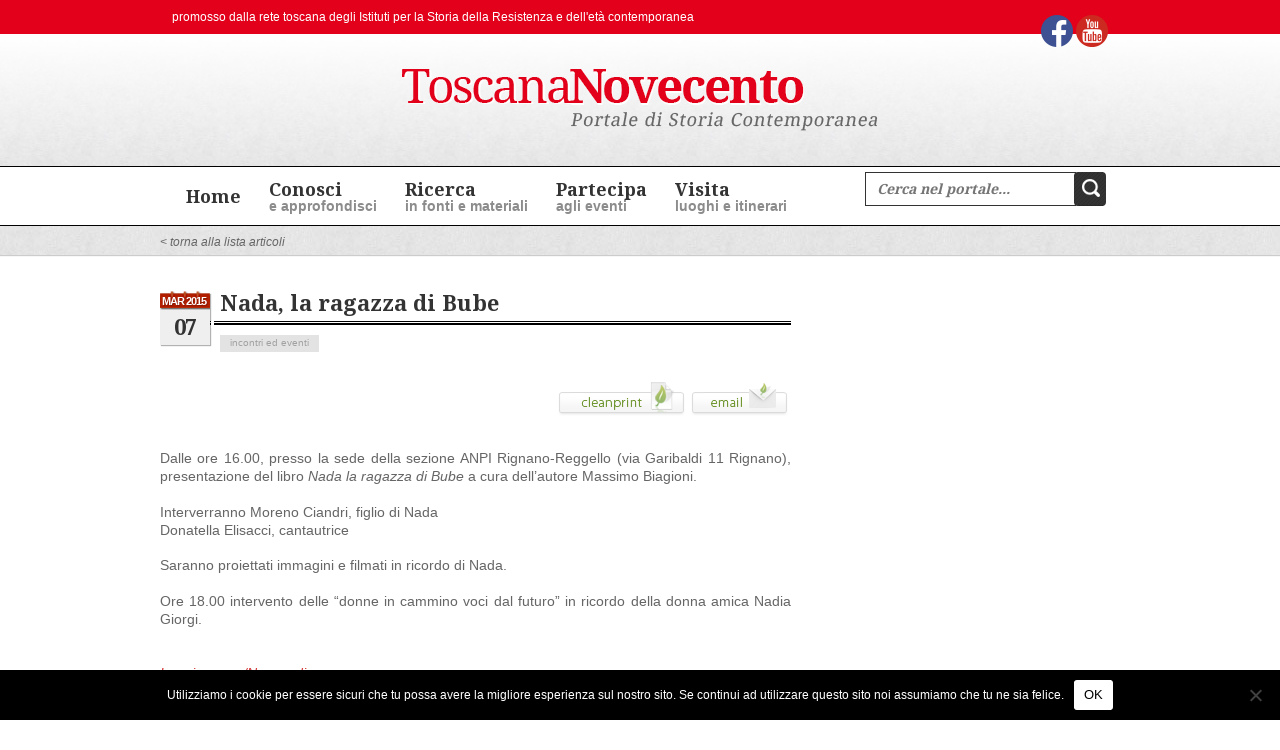

--- FILE ---
content_type: text/html; charset=UTF-8
request_url: https://www.toscananovecento.it/custom_type/nada-la-ragazza-di-bube/
body_size: 14046
content:

<!doctype html>

<!--[if lt IE 7]><html lang="it-IT" class="no-js lt-ie9 lt-ie8 lt-ie7"><![endif]-->
<!--[if (IE 7)&!(IEMobile)]><html lang="it-IT" class="no-js lt-ie9 lt-ie8"><![endif]-->
<!--[if (IE 8)&!(IEMobile)]><html lang="it-IT" class="no-js lt-ie9"><![endif]-->
<!--[if gt IE 8]><!--> <html lang="it-IT" class="no-js"><!--<![endif]-->

<head>
    <meta charset="utf-8">

        <meta http-equiv="X-UA-Compatible" content="IE=edge,chrome=1">

    <title>  Nada, la ragazza di Bube</title>

        <meta name="HandheldFriendly" content="True">
    <meta name="MobileOptimized" content="320">
    <meta name="viewport" content="width=device-width, initial-scale=1.0"/>

        <link rel="apple-touch-icon" href="https://www.toscananovecento.it/wp-content/themes/Toscana900/library/images/apple-icon-touch.png">
    <link rel="icon" href="https://www.toscananovecento.it/wp-content/themes/Toscana900/favicon.png">
    <!--[if IE]>
    <link rel="shortcut icon" href="https://www.toscananovecento.it/wp-content/themes/Toscana900/favicon.ico">
    <![endif]-->
        <meta name="msapplication-TileColor" content="#f01d4f">
    <meta name="msapplication-TileImage" content="https://www.toscananovecento.it/wp-content/themes/Toscana900/library/images/win8-tile-icon.png">

    <!-- Bootstrap-5.0 -->
    <link href="https://cdn.jsdelivr.net/npm/bootstrap@5.0.0-beta3/dist/css/bootstrap.min.css" rel="stylesheet" integrity="sha384-eOJMYsd53ii+scO/bJGFsiCZc+5NDVN2yr8+0RDqr0Ql0h+rP48ckxlpbzKgwra6" crossorigin="anonymous">

    <!-- Font Awesome -->
    <link rel="stylesheet" href="https://cdnjs.cloudflare.com/ajax/libs/font-awesome/6.0.0-beta3/css/all.min.css">

    <!-- Custom Style -->
    <link rel="stylesheet" href="https://www.toscananovecento.it/wp-content/themes/Toscana900/custom.css?v=1.5">

    <link rel="pingback" href="https://www.toscananovecento.it/xmlrpc.php">

        <meta name='robots' content='max-image-preview:large' />
<script id='cpf_wp_cp' type='text/javascript'>
   function WpCpCleanPrintPrintHtml(postId) {
   	CleanPrintPrintHtml(null,postId);
   }
   function WpCpCleanPrintSendEmail(postId) {
   	CleanPrintSendEmail(null,postId);
   }
   function WpCpCleanPrintGeneratePdf(postId) {
   	CleanPrintGeneratePdf(null,postId);
   }
</script>
<script id='cpf_loader' type='text/javascript' src='https://cache-02.cleanprint.net/cpf/cleanprint?polite=no&key=wpdefault'></script>
<link rel='dns-prefetch' href='//platform.linkedin.com' />
<link rel='dns-prefetch' href='//ajax.googleapis.com' />
<link rel="alternate" type="application/rss+xml" title="ToscanaNovecento &raquo; Feed" href="https://www.toscananovecento.it/feed/" />
<link rel="alternate" type="application/rss+xml" title="ToscanaNovecento &raquo; Feed dei commenti" href="https://www.toscananovecento.it/comments/feed/" />
<link rel="alternate" type="application/rss+xml" title="ToscanaNovecento &raquo; Nada, la ragazza di Bube Feed dei commenti" href="https://www.toscananovecento.it/custom_type/nada-la-ragazza-di-bube/feed/" />
<script type="text/javascript">
window._wpemojiSettings = {"baseUrl":"https:\/\/s.w.org\/images\/core\/emoji\/14.0.0\/72x72\/","ext":".png","svgUrl":"https:\/\/s.w.org\/images\/core\/emoji\/14.0.0\/svg\/","svgExt":".svg","source":{"concatemoji":"https:\/\/www.toscananovecento.it\/wp-includes\/js\/wp-emoji-release.min.js"}};
/*! This file is auto-generated */
!function(e,a,t){var n,r,o,i=a.createElement("canvas"),p=i.getContext&&i.getContext("2d");function s(e,t){var a=String.fromCharCode,e=(p.clearRect(0,0,i.width,i.height),p.fillText(a.apply(this,e),0,0),i.toDataURL());return p.clearRect(0,0,i.width,i.height),p.fillText(a.apply(this,t),0,0),e===i.toDataURL()}function c(e){var t=a.createElement("script");t.src=e,t.defer=t.type="text/javascript",a.getElementsByTagName("head")[0].appendChild(t)}for(o=Array("flag","emoji"),t.supports={everything:!0,everythingExceptFlag:!0},r=0;r<o.length;r++)t.supports[o[r]]=function(e){if(p&&p.fillText)switch(p.textBaseline="top",p.font="600 32px Arial",e){case"flag":return s([127987,65039,8205,9895,65039],[127987,65039,8203,9895,65039])?!1:!s([55356,56826,55356,56819],[55356,56826,8203,55356,56819])&&!s([55356,57332,56128,56423,56128,56418,56128,56421,56128,56430,56128,56423,56128,56447],[55356,57332,8203,56128,56423,8203,56128,56418,8203,56128,56421,8203,56128,56430,8203,56128,56423,8203,56128,56447]);case"emoji":return!s([129777,127995,8205,129778,127999],[129777,127995,8203,129778,127999])}return!1}(o[r]),t.supports.everything=t.supports.everything&&t.supports[o[r]],"flag"!==o[r]&&(t.supports.everythingExceptFlag=t.supports.everythingExceptFlag&&t.supports[o[r]]);t.supports.everythingExceptFlag=t.supports.everythingExceptFlag&&!t.supports.flag,t.DOMReady=!1,t.readyCallback=function(){t.DOMReady=!0},t.supports.everything||(n=function(){t.readyCallback()},a.addEventListener?(a.addEventListener("DOMContentLoaded",n,!1),e.addEventListener("load",n,!1)):(e.attachEvent("onload",n),a.attachEvent("onreadystatechange",function(){"complete"===a.readyState&&t.readyCallback()})),(e=t.source||{}).concatemoji?c(e.concatemoji):e.wpemoji&&e.twemoji&&(c(e.twemoji),c(e.wpemoji)))}(window,document,window._wpemojiSettings);
</script>
<style type="text/css">
img.wp-smiley,
img.emoji {
	display: inline !important;
	border: none !important;
	box-shadow: none !important;
	height: 1em !important;
	width: 1em !important;
	margin: 0 0.07em !important;
	vertical-align: -0.1em !important;
	background: none !important;
	padding: 0 !important;
}
</style>
	<link rel='stylesheet' id='wp-block-library-css' href='https://www.toscananovecento.it/wp-includes/css/dist/block-library/style.min.css' type='text/css' media='all' />
<link rel='stylesheet' id='wp-components-css' href='https://www.toscananovecento.it/wp-includes/css/dist/components/style.min.css' type='text/css' media='all' />
<link rel='stylesheet' id='wp-block-editor-css' href='https://www.toscananovecento.it/wp-includes/css/dist/block-editor/style.min.css' type='text/css' media='all' />
<link rel='stylesheet' id='wp-nux-css' href='https://www.toscananovecento.it/wp-includes/css/dist/nux/style.min.css' type='text/css' media='all' />
<link rel='stylesheet' id='wp-reusable-blocks-css' href='https://www.toscananovecento.it/wp-includes/css/dist/reusable-blocks/style.min.css' type='text/css' media='all' />
<link rel='stylesheet' id='wp-editor-css' href='https://www.toscananovecento.it/wp-includes/css/dist/editor/style.min.css' type='text/css' media='all' />
<link rel='stylesheet' id='blocks-ape-gallery-style-css-css' href='https://www.toscananovecento.it/wp-content/plugins/gallery-images-ape/modules/block/dist/blocks.style.build.css' type='text/css' media='all' />
<link rel='stylesheet' id='classic-theme-styles-css' href='https://www.toscananovecento.it/wp-includes/css/classic-themes.min.css' type='text/css' media='all' />
<style id='global-styles-inline-css' type='text/css'>
body{--wp--preset--color--black: #000000;--wp--preset--color--cyan-bluish-gray: #abb8c3;--wp--preset--color--white: #ffffff;--wp--preset--color--pale-pink: #f78da7;--wp--preset--color--vivid-red: #cf2e2e;--wp--preset--color--luminous-vivid-orange: #ff6900;--wp--preset--color--luminous-vivid-amber: #fcb900;--wp--preset--color--light-green-cyan: #7bdcb5;--wp--preset--color--vivid-green-cyan: #00d084;--wp--preset--color--pale-cyan-blue: #8ed1fc;--wp--preset--color--vivid-cyan-blue: #0693e3;--wp--preset--color--vivid-purple: #9b51e0;--wp--preset--gradient--vivid-cyan-blue-to-vivid-purple: linear-gradient(135deg,rgba(6,147,227,1) 0%,rgb(155,81,224) 100%);--wp--preset--gradient--light-green-cyan-to-vivid-green-cyan: linear-gradient(135deg,rgb(122,220,180) 0%,rgb(0,208,130) 100%);--wp--preset--gradient--luminous-vivid-amber-to-luminous-vivid-orange: linear-gradient(135deg,rgba(252,185,0,1) 0%,rgba(255,105,0,1) 100%);--wp--preset--gradient--luminous-vivid-orange-to-vivid-red: linear-gradient(135deg,rgba(255,105,0,1) 0%,rgb(207,46,46) 100%);--wp--preset--gradient--very-light-gray-to-cyan-bluish-gray: linear-gradient(135deg,rgb(238,238,238) 0%,rgb(169,184,195) 100%);--wp--preset--gradient--cool-to-warm-spectrum: linear-gradient(135deg,rgb(74,234,220) 0%,rgb(151,120,209) 20%,rgb(207,42,186) 40%,rgb(238,44,130) 60%,rgb(251,105,98) 80%,rgb(254,248,76) 100%);--wp--preset--gradient--blush-light-purple: linear-gradient(135deg,rgb(255,206,236) 0%,rgb(152,150,240) 100%);--wp--preset--gradient--blush-bordeaux: linear-gradient(135deg,rgb(254,205,165) 0%,rgb(254,45,45) 50%,rgb(107,0,62) 100%);--wp--preset--gradient--luminous-dusk: linear-gradient(135deg,rgb(255,203,112) 0%,rgb(199,81,192) 50%,rgb(65,88,208) 100%);--wp--preset--gradient--pale-ocean: linear-gradient(135deg,rgb(255,245,203) 0%,rgb(182,227,212) 50%,rgb(51,167,181) 100%);--wp--preset--gradient--electric-grass: linear-gradient(135deg,rgb(202,248,128) 0%,rgb(113,206,126) 100%);--wp--preset--gradient--midnight: linear-gradient(135deg,rgb(2,3,129) 0%,rgb(40,116,252) 100%);--wp--preset--duotone--dark-grayscale: url('#wp-duotone-dark-grayscale');--wp--preset--duotone--grayscale: url('#wp-duotone-grayscale');--wp--preset--duotone--purple-yellow: url('#wp-duotone-purple-yellow');--wp--preset--duotone--blue-red: url('#wp-duotone-blue-red');--wp--preset--duotone--midnight: url('#wp-duotone-midnight');--wp--preset--duotone--magenta-yellow: url('#wp-duotone-magenta-yellow');--wp--preset--duotone--purple-green: url('#wp-duotone-purple-green');--wp--preset--duotone--blue-orange: url('#wp-duotone-blue-orange');--wp--preset--font-size--small: 13px;--wp--preset--font-size--medium: 20px;--wp--preset--font-size--large: 36px;--wp--preset--font-size--x-large: 42px;--wp--preset--spacing--20: 0.44rem;--wp--preset--spacing--30: 0.67rem;--wp--preset--spacing--40: 1rem;--wp--preset--spacing--50: 1.5rem;--wp--preset--spacing--60: 2.25rem;--wp--preset--spacing--70: 3.38rem;--wp--preset--spacing--80: 5.06rem;}:where(.is-layout-flex){gap: 0.5em;}body .is-layout-flow > .alignleft{float: left;margin-inline-start: 0;margin-inline-end: 2em;}body .is-layout-flow > .alignright{float: right;margin-inline-start: 2em;margin-inline-end: 0;}body .is-layout-flow > .aligncenter{margin-left: auto !important;margin-right: auto !important;}body .is-layout-constrained > .alignleft{float: left;margin-inline-start: 0;margin-inline-end: 2em;}body .is-layout-constrained > .alignright{float: right;margin-inline-start: 2em;margin-inline-end: 0;}body .is-layout-constrained > .aligncenter{margin-left: auto !important;margin-right: auto !important;}body .is-layout-constrained > :where(:not(.alignleft):not(.alignright):not(.alignfull)){max-width: var(--wp--style--global--content-size);margin-left: auto !important;margin-right: auto !important;}body .is-layout-constrained > .alignwide{max-width: var(--wp--style--global--wide-size);}body .is-layout-flex{display: flex;}body .is-layout-flex{flex-wrap: wrap;align-items: center;}body .is-layout-flex > *{margin: 0;}:where(.wp-block-columns.is-layout-flex){gap: 2em;}.has-black-color{color: var(--wp--preset--color--black) !important;}.has-cyan-bluish-gray-color{color: var(--wp--preset--color--cyan-bluish-gray) !important;}.has-white-color{color: var(--wp--preset--color--white) !important;}.has-pale-pink-color{color: var(--wp--preset--color--pale-pink) !important;}.has-vivid-red-color{color: var(--wp--preset--color--vivid-red) !important;}.has-luminous-vivid-orange-color{color: var(--wp--preset--color--luminous-vivid-orange) !important;}.has-luminous-vivid-amber-color{color: var(--wp--preset--color--luminous-vivid-amber) !important;}.has-light-green-cyan-color{color: var(--wp--preset--color--light-green-cyan) !important;}.has-vivid-green-cyan-color{color: var(--wp--preset--color--vivid-green-cyan) !important;}.has-pale-cyan-blue-color{color: var(--wp--preset--color--pale-cyan-blue) !important;}.has-vivid-cyan-blue-color{color: var(--wp--preset--color--vivid-cyan-blue) !important;}.has-vivid-purple-color{color: var(--wp--preset--color--vivid-purple) !important;}.has-black-background-color{background-color: var(--wp--preset--color--black) !important;}.has-cyan-bluish-gray-background-color{background-color: var(--wp--preset--color--cyan-bluish-gray) !important;}.has-white-background-color{background-color: var(--wp--preset--color--white) !important;}.has-pale-pink-background-color{background-color: var(--wp--preset--color--pale-pink) !important;}.has-vivid-red-background-color{background-color: var(--wp--preset--color--vivid-red) !important;}.has-luminous-vivid-orange-background-color{background-color: var(--wp--preset--color--luminous-vivid-orange) !important;}.has-luminous-vivid-amber-background-color{background-color: var(--wp--preset--color--luminous-vivid-amber) !important;}.has-light-green-cyan-background-color{background-color: var(--wp--preset--color--light-green-cyan) !important;}.has-vivid-green-cyan-background-color{background-color: var(--wp--preset--color--vivid-green-cyan) !important;}.has-pale-cyan-blue-background-color{background-color: var(--wp--preset--color--pale-cyan-blue) !important;}.has-vivid-cyan-blue-background-color{background-color: var(--wp--preset--color--vivid-cyan-blue) !important;}.has-vivid-purple-background-color{background-color: var(--wp--preset--color--vivid-purple) !important;}.has-black-border-color{border-color: var(--wp--preset--color--black) !important;}.has-cyan-bluish-gray-border-color{border-color: var(--wp--preset--color--cyan-bluish-gray) !important;}.has-white-border-color{border-color: var(--wp--preset--color--white) !important;}.has-pale-pink-border-color{border-color: var(--wp--preset--color--pale-pink) !important;}.has-vivid-red-border-color{border-color: var(--wp--preset--color--vivid-red) !important;}.has-luminous-vivid-orange-border-color{border-color: var(--wp--preset--color--luminous-vivid-orange) !important;}.has-luminous-vivid-amber-border-color{border-color: var(--wp--preset--color--luminous-vivid-amber) !important;}.has-light-green-cyan-border-color{border-color: var(--wp--preset--color--light-green-cyan) !important;}.has-vivid-green-cyan-border-color{border-color: var(--wp--preset--color--vivid-green-cyan) !important;}.has-pale-cyan-blue-border-color{border-color: var(--wp--preset--color--pale-cyan-blue) !important;}.has-vivid-cyan-blue-border-color{border-color: var(--wp--preset--color--vivid-cyan-blue) !important;}.has-vivid-purple-border-color{border-color: var(--wp--preset--color--vivid-purple) !important;}.has-vivid-cyan-blue-to-vivid-purple-gradient-background{background: var(--wp--preset--gradient--vivid-cyan-blue-to-vivid-purple) !important;}.has-light-green-cyan-to-vivid-green-cyan-gradient-background{background: var(--wp--preset--gradient--light-green-cyan-to-vivid-green-cyan) !important;}.has-luminous-vivid-amber-to-luminous-vivid-orange-gradient-background{background: var(--wp--preset--gradient--luminous-vivid-amber-to-luminous-vivid-orange) !important;}.has-luminous-vivid-orange-to-vivid-red-gradient-background{background: var(--wp--preset--gradient--luminous-vivid-orange-to-vivid-red) !important;}.has-very-light-gray-to-cyan-bluish-gray-gradient-background{background: var(--wp--preset--gradient--very-light-gray-to-cyan-bluish-gray) !important;}.has-cool-to-warm-spectrum-gradient-background{background: var(--wp--preset--gradient--cool-to-warm-spectrum) !important;}.has-blush-light-purple-gradient-background{background: var(--wp--preset--gradient--blush-light-purple) !important;}.has-blush-bordeaux-gradient-background{background: var(--wp--preset--gradient--blush-bordeaux) !important;}.has-luminous-dusk-gradient-background{background: var(--wp--preset--gradient--luminous-dusk) !important;}.has-pale-ocean-gradient-background{background: var(--wp--preset--gradient--pale-ocean) !important;}.has-electric-grass-gradient-background{background: var(--wp--preset--gradient--electric-grass) !important;}.has-midnight-gradient-background{background: var(--wp--preset--gradient--midnight) !important;}.has-small-font-size{font-size: var(--wp--preset--font-size--small) !important;}.has-medium-font-size{font-size: var(--wp--preset--font-size--medium) !important;}.has-large-font-size{font-size: var(--wp--preset--font-size--large) !important;}.has-x-large-font-size{font-size: var(--wp--preset--font-size--x-large) !important;}
.wp-block-navigation a:where(:not(.wp-element-button)){color: inherit;}
:where(.wp-block-columns.is-layout-flex){gap: 2em;}
.wp-block-pullquote{font-size: 1.5em;line-height: 1.6;}
</style>
<link rel='stylesheet' id='cptch_stylesheet-css' href='https://www.toscananovecento.it/wp-content/plugins/captcha/css/style.css' type='text/css' media='all' />
<link rel='stylesheet' id='dashicons-css' href='https://www.toscananovecento.it/wp-includes/css/dashicons.min.css' type='text/css' media='all' />
<link rel='stylesheet' id='cptch_desktop_style-css' href='https://www.toscananovecento.it/wp-content/plugins/captcha/css/desktop_style.css' type='text/css' media='all' />
<link rel='stylesheet' id='cookie-notice-front-css' href='https://www.toscananovecento.it/wp-content/plugins/cookie-notice/css/front.min.css' type='text/css' media='all' />
<link rel='stylesheet' id='pdfprnt_frontend-css' href='https://www.toscananovecento.it/wp-content/plugins/pdf-print/css/frontend.css' type='text/css' media='all' />
<link rel='stylesheet' id='wordpress-file-upload-style-css' href='https://www.toscananovecento.it/wp-content/plugins/wp-file-upload/css/wordpress_file_upload_style.css' type='text/css' media='all' />
<link rel='stylesheet' id='wordpress-file-upload-style-safe-css' href='https://www.toscananovecento.it/wp-content/plugins/wp-file-upload/css/wordpress_file_upload_style_safe.css' type='text/css' media='all' />
<link rel='stylesheet' id='wordpress-file-upload-adminbar-style-css' href='https://www.toscananovecento.it/wp-content/plugins/wp-file-upload/css/wordpress_file_upload_adminbarstyle.css' type='text/css' media='all' />
<link rel='stylesheet' id='jquery-ui-css-css' href='https://www.toscananovecento.it/wp-content/plugins/wp-file-upload/vendor/jquery/jquery-ui.min.css' type='text/css' media='all' />
<link rel='stylesheet' id='jquery-ui-timepicker-addon-css-css' href='https://www.toscananovecento.it/wp-content/plugins/wp-file-upload/vendor/jquery/jquery-ui-timepicker-addon.min.css' type='text/css' media='all' />
<link rel='stylesheet' id='jquery-style-css' href='https://ajax.googleapis.com/ajax/libs/jqueryui/1.8.2/themes/smoothness/jquery-ui.css' type='text/css' media='all' />
<link rel='stylesheet' id='bones-stylesheet-css' href='https://www.toscananovecento.it/wp-content/themes/Toscana900/style.css' type='text/css' media='all' />
<!--[if lt IE 9]>
<link rel='stylesheet' id='bones-ie-only-css' href='https://www.toscananovecento.it/wp-content/themes/Toscana900/library/css/ie.css' type='text/css' media='all' />
<![endif]-->
<link rel='stylesheet' id='really_simple_share_style-css' href='https://www.toscananovecento.it/wp-content/plugins/really-simple-facebook-twitter-share-buttons/style.css' type='text/css' media='all' />
<script type='text/javascript' src='https://platform.linkedin.com/in.js' id='really_simple_share_linkedin-js'></script>
<script type='text/javascript' src='https://www.toscananovecento.it/wp-includes/js/jquery/jquery.min.js' id='jquery-core-js'></script>
<script type='text/javascript' src='https://www.toscananovecento.it/wp-includes/js/jquery/jquery-migrate.min.js' id='jquery-migrate-js'></script>
<script type='text/javascript' id='cptch_front_end_script-js-extra'>
/* <![CDATA[ */
var cptch_vars = {"nonce":"ebbacd11f7","ajaxurl":"https:\/\/www.toscananovecento.it\/wp-admin\/admin-ajax.php","enlarge":"0"};
/* ]]> */
</script>
<script type='text/javascript' src='https://www.toscananovecento.it/wp-content/plugins/captcha/js/front_end_script.js' id='cptch_front_end_script-js'></script>
<script type='text/javascript' id='cookie-notice-front-js-before'>
var cnArgs = {"ajaxUrl":"https:\/\/www.toscananovecento.it\/wp-admin\/admin-ajax.php","nonce":"8e2e4e812c","hideEffect":"fade","position":"bottom","onScroll":false,"onScrollOffset":100,"onClick":false,"cookieName":"cookie_notice_accepted","cookieTime":2592000,"cookieTimeRejected":2592000,"globalCookie":false,"redirection":false,"cache":true,"revokeCookies":false,"revokeCookiesOpt":"automatic"};
</script>
<script type='text/javascript' src='https://www.toscananovecento.it/wp-content/plugins/cookie-notice/js/front.min.js' id='cookie-notice-front-js'></script>
<!--[if lt IE 8]>
<script type='text/javascript' src='https://www.toscananovecento.it/wp-includes/js/json2.min.js' id='json2-js'></script>
<![endif]-->
<script type='text/javascript' src='https://www.toscananovecento.it/wp-content/plugins/wp-file-upload/js/wordpress_file_upload_functions.js' id='wordpress_file_upload_script-js'></script>
<script type='text/javascript' src='https://www.toscananovecento.it/wp-includes/js/jquery/ui/core.min.js' id='jquery-ui-core-js'></script>
<script type='text/javascript' src='https://www.toscananovecento.it/wp-includes/js/jquery/ui/datepicker.min.js' id='jquery-ui-datepicker-js'></script>
<script type='text/javascript' id='jquery-ui-datepicker-js-after'>
jQuery(function(jQuery){jQuery.datepicker.setDefaults({"closeText":"Chiudi","currentText":"Oggi","monthNames":["Gennaio","Febbraio","Marzo","Aprile","Maggio","Giugno","Luglio","Agosto","Settembre","Ottobre","Novembre","Dicembre"],"monthNamesShort":["Gen","Feb","Mar","Apr","Mag","Giu","Lug","Ago","Set","Ott","Nov","Dic"],"nextText":"Prossimo","prevText":"Precedente","dayNames":["domenica","luned\u00ec","marted\u00ec","mercoled\u00ec","gioved\u00ec","venerd\u00ec","sabato"],"dayNamesShort":["Dom","Lun","Mar","Mer","Gio","Ven","Sab"],"dayNamesMin":["D","L","M","M","G","V","S"],"dateFormat":"d MM yy","firstDay":1,"isRTL":false});});
</script>
<script type='text/javascript' src='https://www.toscananovecento.it/wp-content/plugins/wp-file-upload/vendor/jquery/jquery-ui-timepicker-addon.min.js' id='jquery-ui-timepicker-addon-js-js'></script>
<script type='text/javascript' src='https://www.toscananovecento.it/wp-content/themes/Toscana900/js/jquery.ui.datepicker-it.js' id='jquery-ui-i18n-it-js'></script>
<script type='text/javascript' src='https://www.toscananovecento.it/wp-content/themes/Toscana900/library/js/libs/modernizr.custom.min.js' id='bones-modernizr-js'></script>
<link rel="https://api.w.org/" href="https://www.toscananovecento.it/wp-json/" /><link rel="canonical" href="https://www.toscananovecento.it/custom_type/nada-la-ragazza-di-bube/" />
<link rel='shortlink' href='https://www.toscananovecento.it/?p=8218' />
<link rel="alternate" type="application/json+oembed" href="https://www.toscananovecento.it/wp-json/oembed/1.0/embed?url=https%3A%2F%2Fwww.toscananovecento.it%2Fcustom_type%2Fnada-la-ragazza-di-bube%2F" />
<link rel="alternate" type="text/xml+oembed" href="https://www.toscananovecento.it/wp-json/oembed/1.0/embed?url=https%3A%2F%2Fwww.toscananovecento.it%2Fcustom_type%2Fnada-la-ragazza-di-bube%2F&#038;format=xml" />
<style>.cpm-map img{ max-width: none !important;box-shadow:none !important;}</style><script type="text/javascript">
        //<![CDATA[
        
      !function(d,s,id){var js,fjs=d.getElementsByTagName(s)[0];if(!d.getElementById(id)){js=d.createElement(s);js.id=id;js.src="https://platform.twitter.com/widgets.js";fjs.parentNode.insertBefore(js,fjs);}}(document,"script","twitter-wjs");
      
      window.___gcfg = {lang: "it"};
		  (function() {
		    var po = document.createElement("script"); po.type = "text/javascript"; po.async = true;
		    po.src = "https://apis.google.com/js/plusone.js";
		    var s = document.getElementsByTagName("script")[0]; s.parentNode.insertBefore(po, s);
		  })();
      
        //]]>
  		</script><style type="text/css">
    .featuredComment-comment { margin: 20px auto; }
    .featuredComment-comment-content { margin: 3px auto 5px;}
    .featuredComment-cite { display: block; text-align: left; line-height: 1em;}
    .featuredComment-cite:after { content: "."; display: block; height: 0; clear: both; visibility: hidden; }
      .featuredComment-gravatar {float: right; padding: 0px 5px;}
      .featuredComment-author {float: right;}
    .featuredComment-pager { }
    .featuredComment-next { padding: 5px; }
    .featuredComment-prev { padding: 5px; }
    </style>		<style type="text/css" id="wp-custom-css">
			.home .t9_widgetLatestArticle .t9_widgetBody section {
    background: rgb(255 255 255 / 0%);
}
.cookie-notice-container {
    padding: 10px;
}
#cookie-notice {
    display: none;
    color: rgb(255, 255, 255);
    background-color: rgb(0, 0, 0);
    display: block;
    position: fixed;
    min-width: 100%;
    height: auto;
    z-index: 100000;
    font-size: 12px;
    line-height: 18px;
    left: 0;
    text-align: center;
}
#cookie-notice .button.wp-default {
    font-family: sans-serif;
    line-height: 18px;
    padding: 2px 12px;
    background: linear-gradient(to bottom, #FEFEFE, #F4F4F4) repeat scroll 0 0 #F3F3F3;
    border-color: #BBB;
    color: #333;
    text-shadow: 0 1px 0 #FFF;
    -moz-box-sizing: border-box;
    border-radius: 3px 3px 3px 3px;
    border-style: solid;
    border-width: 1px;
    cursor: pointer;
    display: inline-block;
    font-size: 12px;
    font-style: normal;
    text-decoration: none;
    white-space: nowrap;
    outline: none;
}
#cookie-notice .cn-button {
    margin: 0 0 0 10px;
    display: inline-block;
    background-color: white !important;
    color: #000 !important;
}
.t9_searchForm .btn {
    top: 0px;
}		</style>
		    
        

</head>

<body class="custom_type-template-default single single-custom_type postid-8218 cookies-not-set">

    <div class="header-top">
        <div class="container">
            <div class="row">
                <div class="col-md-8">
                    <p>promosso dalla rete toscana degli <a href="/home/istituti-per-la-storia-della-resistenza-e-delleta-contemporanea/">Istituti per la Storia della Resistenza e dell'et&agrave; contemporanea</a></p>
                </div>
                <div class="col-md-4">
                    <div class="hsocial">
                        <div id="social" class="t9_social" role="complementary">

	
		<div id="custom_html-2" class="widget_text widget-odd widget-last widget-first widget-1 widget_custom_html"><div class="textwidget custom-html-widget"><div class="socialmedia-buttons smw_right" style="text-align: right;">
   <a href="https://www.facebook.com/pages/ToscanaNovecento/604516919627943?ref=hl" rel="nofollow noopener" target="_blank">
   <img width="32" height="32" src="https://www.toscananovecento.it/wp-content/themes/Toscana900/library/images/social/facebook.png" alt=" Facebook" title=" Facebook" style="opacity: 1; -moz-opacity: 1;" class="fade"></a><a href="http://yyy" rel="nofollow noopener" target="_blank">
   <img width="32" height="32" src="https://www.toscananovecento.it/wp-content/themes/Toscana900/library/images/social/youtube.png" alt=" YouTube" title=" YouTube" style="opacity: 1; -moz-opacity: 1;" class="fade"></a>
</div></div></div>
	
</div>                    </div>
                </div>
            </div>
        </div>
    </div>

    <div class="header-bottom">
        <div class="container">
            <div class="row">
                <div class="col-md-12">
                    <div class="logo">
                        <a href="https://www.toscananovecento.it/">
                            <img src="https://www.toscananovecento.it/wp-content/themes/Toscana900/images/logo_toscanaNovecento.png" alt="">
                        </a>
                    </div>

                    <button class="navbar-toggler" type="button" data-bs-toggle="collapse" data-bs-target="#navbarSupportedContent" aria-controls="navbarSupportedContent" aria-expanded="false" aria-label="Toggle navigation">
                        <div class="animated-icon1"><span></span><span></span><span></span></div>
                    </button>

                </div>
            </div>
        </div>
    </div>

    <div class="header-nav">
        <div class="container">
            <div class="flex-row">
                <nav class="navbar navbar-expand-md bg-transparent d-flex p-0">
                    
                    <div class="collapse navbar-collapse" id="navbarSupportedContent">
                        <ul id="menu-main" class="navbar-nav me-auto"><li id="menu-item-1031" class="menu-item menu-item-type-post_type menu-item-object-page menu-item-home menu-item-1031"><a title="home" href="https://www.toscananovecento.it/">Home</a></li>
<li id="menu-item-71" class="menu-item menu-item-type-taxonomy menu-item-object-custom_cat menu-item-has-children menu-item-71"><a title="conosci e approfondisci" href="https://www.toscananovecento.it/articoli/conosci/">Conosci <span>e approfondisci</span></a>
<ul class="sub-menu">
	<li id="menu-item-34093" class="menu-item menu-item-type-custom menu-item-object-custom menu-item-34093"><a href="https://www.toscananovecento.it/articoli/persone/">Persone</a></li>
	<li id="menu-item-34094" class="menu-item menu-item-type-custom menu-item-object-custom menu-item-34094"><a href="https://www.toscananovecento.it/articoli/temi/">Temi</a></li>
	<li id="menu-item-34095" class="menu-item menu-item-type-custom menu-item-object-custom menu-item-34095"><a href="https://www.toscananovecento.it/articoli/conosci/">Tutti</a></li>
	<li id="menu-item-34096" class="menu-item menu-item-type-custom menu-item-object-custom menu-item-34096"><a href="https://www.toscananovecento.it/archivio-contributi/">Contributi</a></li>
</ul>
</li>
<li id="menu-item-242" class="menu-item menu-item-type-taxonomy menu-item-object-tax_bliblio menu-item-has-children menu-item-242"><a title="ricerca in fonti e materiali" href="https://www.toscananovecento.it/biblioteca/ricerca/">Ricerca<span>in fonti e materiali</span></a>
<ul class="sub-menu">
	<li id="menu-item-34097" class="menu-item menu-item-type-custom menu-item-object-custom menu-item-34097"><a href="https://www.toscananovecento.it/eGallery/partigiani/ricerca">Partigiani</a></li>
	<li id="menu-item-34098" class="menu-item menu-item-type-custom menu-item-object-custom menu-item-34098"><a href="https://www.toscananovecento.it/eGallery/cpc/ricerca;jsessionid=0D14857511B08E4682B9DA8D9276425F">Casellario politico</a></li>
	<li id="menu-item-34099" class="menu-item menu-item-type-custom menu-item-object-custom menu-item-34099"><a href="https://www.toscananovecento.it/eGallery/stragi/ricerca">Stragi nazifasciste</a></li>
	<li id="menu-item-34100" class="menu-item menu-item-type-custom menu-item-object-custom menu-item-34100"><a href="https://www.toscananovecento.it/eGallery/volontari/ricerca">Volontari di Spagna</a></li>
	<li id="menu-item-34101" class="menu-item menu-item-type-custom menu-item-object-custom menu-item-34101"><a href="https://www.toscananovecento.it/eGallery/testimonianze/ricerca">Testimonianze</a></li>
	<li id="menu-item-34102" class="menu-item menu-item-type-custom menu-item-object-custom menu-item-34102"><a href="https://www.toscananovecento.it/eGallery/combattenti/ricerca">Combattenti Alleati</a></li>
	<li id="menu-item-34103" class="menu-item menu-item-type-custom menu-item-object-custom menu-item-34103"><a href="https://www.toscananovecento.it/eGallery/volantini/ricerca">Volantini</a></li>
	<li id="menu-item-34104" class="menu-item menu-item-type-custom menu-item-object-custom menu-item-34104"><a href="https://www.toscananovecento.it/biblioteca/pubblicazioni-degli-istituti/">Pubblicazioni</a></li>
	<li id="menu-item-34105" class="menu-item menu-item-type-custom menu-item-object-custom menu-item-34105"><a href="https://www.toscananovecento.it/biblioteca/biblioteca-virtuale/">Biblioteca virtuale</a></li>
</ul>
</li>
<li id="menu-item-72" class="menu-item menu-item-type-taxonomy menu-item-object-custom_cat current-custom_type-ancestor menu-item-has-children menu-item-72"><a title="partecipa agli eventi" href="https://www.toscananovecento.it/articoli/partecipa-1/">Partecipa <span>agli eventi</span></a>
<ul class="sub-menu">
	<li id="menu-item-34110" class="menu-item menu-item-type-custom menu-item-object-custom menu-item-34110"><a href="https://www.toscananovecento.it/articoli/incontri-ed-eventi-1/">Incontri ed eventi</a></li>
	<li id="menu-item-34111" class="menu-item menu-item-type-custom menu-item-object-custom menu-item-34111"><a href="https://www.toscananovecento.it/articoli/seminari-e-convegni-1/">Seminari e convegni</a></li>
	<li id="menu-item-34112" class="menu-item menu-item-type-custom menu-item-object-custom menu-item-34112"><a href="https://www.toscananovecento.it/articoli/partecipa-1/">Tutti</a></li>
	<li id="menu-item-34113" class="menu-item menu-item-type-custom menu-item-object-custom menu-item-34113"><a href="https://www.toscananovecento.it/archivio-eventi/">Archivio eventi</a></li>
	<li id="menu-item-34114" class="menu-item menu-item-type-custom menu-item-object-custom menu-item-34114"><a href="https://www.toscananovecento.it/articoli/notizie-e-segnalazioni/">Notizie e segnalazioni</a></li>
</ul>
</li>
<li id="menu-item-74" class="menu-item menu-item-type-taxonomy menu-item-object-custom_cat menu-item-has-children menu-item-74"><a title="visita luoghi e itinerari" href="https://www.toscananovecento.it/articoli/visita/">Visita <span>luoghi e itinerari</span></a>
<ul class="sub-menu">
	<li id="menu-item-34106" class="menu-item menu-item-type-custom menu-item-object-custom menu-item-34106"><a href="https://www.toscananovecento.it/articoli/itinerari/">Itinerari</a></li>
	<li id="menu-item-34107" class="menu-item menu-item-type-custom menu-item-object-custom menu-item-34107"><a href="https://www.toscananovecento.it/articoli/enti-culturali/">Enti culturali</a></li>
	<li id="menu-item-34108" class="menu-item menu-item-type-custom menu-item-object-custom menu-item-34108"><a href="https://www.toscananovecento.it/articoli/monumenti-e-lapidi/">Monumenti e lapidi</a></li>
	<li id="menu-item-34109" class="menu-item menu-item-type-custom menu-item-object-custom menu-item-34109"><a href="https://www.toscananovecento.it/articoli/visita/">Tutti</a></li>
</ul>
</li>
</ul>                            <div class="t9_searchForm">
                                <form role="search" method="get" id="searchform"
                                class="searchform" action="https://www.toscananovecento.it/">
                                <div>
                                    <label class="screen-reader-text" for="s"></label>
                                    <input type="text" value="" name="s" id="s" placeholder="Cerca nel portale..." />
                                    <input type="submit" id="searchsubmit"
                                        value="Cerca" class="btn" />
                                </div>
                            </form>
                        </div>
                    </div>

                </nav>
            </div>
        </div>
    </div>

<div id="container">


    <div id="content">
<div class="sub_term_menu">
    <div class="wrap clearfix">
        <a href="/articoli/incontri-ed-eventi-1" title="torna alla lista articoli" class="t9_linkBack">&lt; torna alla lista articoli</a>
    </div>

</div>

<div id="inner-content" class="wrap clearfix">

<div id="main" class="eightcol first clearfix" role="main">

    
        <article id="post-8218" class="clearfix post-8218 custom_type type-custom_type status-publish hentry custom_cat-incontri-ed-eventi-1" role="article">

            <header class="article-header">

                <h1 class="single-title custom-post-type-title">
                                            <div class="t9_calendar">
                            <div class="t9_calendarTop 1">
                                Mar 2015                            </div>
                            07                        </div>
                                        Nada, la ragazza di Bube                </h1>

                <div class="clearfix">

                    <div class="t9_author">
                                                                    </div>

                    <div class="t9_subArea t9_subAreaincontri-ed-eventi-1" > <a href="https://www.toscananovecento.it/articoli/incontri-ed-eventi-1/" rel="tag">incontri ed eventi</a></div>                </div>

                <h3 class="t9_subtitle"></h3>

                                                    
                
            </header>

            <section id="testo_articolo" class="entry-content clearfix">
                <div class="t9_fullArticle"><div class="pdfprnt-buttons pdfprnt-buttons-custom_type pdfprnt-top-right"><a href="javascript: imageToPdf()" class="pdfprnt-button pdfprnt-button-pdf" target="_self"><img src="https://www.toscananovecento.it/wp-content/plugins/pdf-print/images/pdf.png" alt="image_pdf" title="Visualizza PDF" /></a><a href="https://www.toscananovecento.it/custom_type/nada-la-ragazza-di-bube/?print=print" class="pdfprnt-button pdfprnt-button-print" target="_blank"><img src="https://www.toscananovecento.it/wp-content/plugins/pdf-print/images/print.png" alt="image_print" title="Stampa contenuto" /></a></div><div style='text-align:right;'><a href="." onClick="WpCpCleanPrintPrintHtml('post-8218');return false" title="Print page" class="cleanprint-exclude"><img src="https://www.toscananovecento.it/wp-content/plugins/cleanprint-lt/images/CleanPrintBtn_white.png" /></a><a href="." onClick="WpCpCleanPrintSendEmail('post-8218');return false" title="Email page" class="cleanprint-exclude"><img src="https://www.toscananovecento.it/wp-content/plugins/cleanprint-lt/images/EmailBtn_white.png" /></a></div><br /><p style="text-align: justify;">Dalle ore 16.00, presso la sede della sezione ANPI Rignano-Reggello (via Garibaldi 11 Rignano), presentazione del libro <em>Nada la ragazza di Bube </em>a cura dell&#8217;autore Massimo Biagioni.</p>
<p style="text-align: justify;">Interverranno Moreno Ciandri, figlio di Nada<br />
Donatella Elisacci, cantautrice</p>
<p style="text-align: justify;">Saranno proiettati immagini e filmati in ricordo di Nada.</p>
<p style="text-align: justify;">Ore 18.00 intervento delle &#8220;donne in cammino voci dal futuro&#8221; in ricordo della donna amica Nadia Giorgi.</p>
<div style="min-height:33px;" class="really_simple_share really_simple_share_button robots-nocontent snap_nopreview"><div class="really_simple_share_facebook_share_new" style="width:110px;"><div class="fb-share-button" data-href="https://www.toscananovecento.it/custom_type/nada-la-ragazza-di-bube/" data-type="button_count" data-width="110"></div></div><div class="really_simple_share_twitter" style="width:100px;"><a href="https://twitter.com/share" class="twitter-share-button" data-count="horizontal"  data-text="Nada, la ragazza di Bube" data-url="https://www.toscananovecento.it/custom_type/nada-la-ragazza-di-bube/"  data-via="" data-lang="it"  ></a></div><div class="really_simple_share_google1" style="width:80px;"><div class="g-plusone" data-size="medium" data-href="https://www.toscananovecento.it/custom_type/nada-la-ragazza-di-bube/" ></div></div><div class="really_simple_share_linkedin" style="width:100px;"><script type="IN/Share" data-counter="right" data-url="https://www.toscananovecento.it/custom_type/nada-la-ragazza-di-bube/"></script></div></div>
		<div class="really_simple_share_clearfix"></div></div>
                <button name="show" value="show" id="mostra_articolo" >Leggi ancora/Nascondi</button>
            </section>


            <footer class="article-footer">
                <div class="t9_tags clearfix">
                    

                    <span><a class="" href="/articoli/incontri-ed-eventi-1/?territorio=2" >Firenze</a></span>
                    <span><a class="" href="/articoli/incontri-ed-eventi-1/?periodo=2" >1915-1945</a></span>
                    <span></span>
                    <span></span>
                    <span></span>
                    <span></span>

                                    </div>

            </footer>
            <div class="t9_stories">
                


				
	




<!-- CTA per inserire commenti legati allo specifico articolo -->

<!--<a href="#" class="t9_storiesCTA clearfix" id="mostra_form">-->
<!--	<h5><span></span>Hai una storia anche tu?</h5>-->
<!--	<p><span>Raccontacela!</span>Scrivi un articolo, invia una foto o carica un'intervista video</p>-->
<!--	<div class="t9_CTAbutton">Vai</div>-->
<!--</a>-->

<section id="respond" class="respond-form">

	<!-- <h3 id="comment-form-title" class="h2"></h3> -->

	<div id="cancel-comment-reply">
		<p class="small"><a rel="nofollow" id="cancel-comment-reply-link" href="/custom_type/nada-la-ragazza-di-bube/#respond" style="display:none;">Fai clic qui per annullare la risposta.</a></p>
	</div>

	
	<form action="https://www.toscananovecento.it/wp-comments-post.php" method="post" id="commentform">

        </form><form action="https://www.toscananovecento.it/wp-comments-post.php" method="POST" enctype="multipart/form-data" id="attachmentForm" class="comment-form" novalidate>
	
	<ul id="comment-form-elements" class="clearfix">

		<li>
			<label for="author">Name (required)</label>
			<input type="text" name="author" id="author" value="" placeholder="Your Name*" tabindex="1" aria-required='true' />
		</li>

		<li>
			<label for="email">Mail (required)</label>
			<input type="email" name="email" id="email" value="" placeholder="Your E-Mail*" tabindex="2" aria-required='true' />
			<small>(will not be published)</small>
		</li>

		<li>
			<label for="url">Website</label>
			<input type="url" name="url" id="url" value="" placeholder="Got a website?" tabindex="3" />
		</li>


	</ul>

	
        <!-- add commento cutom fields -->
        <ul id="comment-form-elements" class="clearfix">
    <li>
        <label for="type">Chi sei?</label>
        <span class="t9_label">Chi sei?</span>
        <select name="type">
            <option value="">Seleziona</option>
                                        <option value="ricercatore o studioso">ricercatore o studioso</option>
                            <option value="professore universitario">professore universitario</option>
                            <option value="insegnante scuola primaria o secondaria">insegnante scuola primaria o secondaria</option>
                            <option value="scuola o istituto">scuola o istituto</option>
                            <option value="solo un appassionato">solo un appassionato</option>
                    </select>
    </li>
    <hr />
    <li>
        <label for="titolo">Titolo del tuo contributo*</label>
        <span class="t9_label">Titolo del tuo contributo*</span>
        <input type="text" name="titolo" id="titolo" value="" placeholder="Inserisci il titolo*" tabindex="3" aria-required="true"/>
    </li>


</ul>
        <p>
        <p class="comment-form-url comment-form-attachment"><label for="attachment">Puoi aggiungere un allegato<small class="attachmentRules">&nbsp;&nbsp;(Allowed file types: <strong>jpg, gif, png, pdf</strong>, maximum file size: <strong>2MB(s).</strong></small></label></p><p class="comment-form-url comment-form-attachment"><input id="attachment" name="attachment" type="file" /></p><p class="cptch_block"><br /><span class="cptch_wrap">
				<label class="cptch_label" for="cptch_input">
					<span class="cptch_span">otto</span>
					<span class="cptch_span">&nbsp;&minus;&nbsp;</span>
					<span class="cptch_span"><input id="cptch_input" class="cptch_input" type="text" autocomplete="off" name="cptch_number" value="" maxlength="2" size="2" aria-required="true" required="required" style="margin-bottom:0;display:inline;font-size: 12px;width: 40px;" /></span>
					<span class="cptch_span">&nbsp;=&nbsp;</span>
					<span class="cptch_span">5</span>
					<input type="hidden" name="cptch_result" value="xXs=" />
					<input type="hidden" name="cptch_time" value="1769350523" />
					<input type="hidden" value="Version: 4.1.7" />
				</label><span class="cptch_reload_button_wrap hide-if-no-js">
					<noscript>
						<style type="text/css">
							.hide-if-no-js {
								display: none !important;
							}
						</style>
					</noscript>
					<span class="cptch_reload_button dashicons dashicons-update"></span>
				</span></span></p>    </p>

	<p><textarea name="comment" id="comment" placeholder="Your Comment here..." tabindex="4"></textarea></p>

	<li class="t9_newsletterOption">
        <label for="newsletter">Iscriviti alla newsletter di ToscanaNovecento!</label>
        <input type="checkbox" name="newsletter" id="newsletter" value="SI" placeholder="Iscriviti alla newsletter di ToscanaNovecento!" tabindex="3" />
        <span class="t9_label">Iscriviti alla newsletter di <i>ToscanaNovecento</i></span>
    </li>

	<p>
		<input name="submit" type="submit" id="submit" class="button" tabindex="5" value="Submit" />
		<input type='hidden' name='comment_post_ID' value='8218' id='comment_post_ID' />
<input type='hidden' name='comment_parent' id='comment_parent' value='0' />
	</p>

	<div class="alert alert-info">
		<p id="allowed_tags" class="small">Puoi usare codice html: <code>&lt;a href=&quot;&quot; title=&quot;&quot;&gt; &lt;abbr title=&quot;&quot;&gt; &lt;acronym title=&quot;&quot;&gt; &lt;b&gt; &lt;blockquote cite=&quot;&quot;&gt; &lt;cite&gt; &lt;code&gt; &lt;del datetime=&quot;&quot;&gt; &lt;em&gt; &lt;i&gt; &lt;q cite=&quot;&quot;&gt; &lt;s&gt; &lt;strike&gt; &lt;strong&gt; </code></p>
	</div>

	
    <script language="JavaScript">
        jQuery( document ).ready(function() {
            jQuery('#url').hide();

                      jQuery('#author').attr('placeholder','Inserisci il tuo nome*');
            var label_author= jQuery('<span class="t9_label">Inserisci il tuo nome*</span>');
            jQuery('#author').before(label_author);

            jQuery('#email').attr('placeholder','Inserisci la tua email*');
            var testo_email= jQuery('<span class="t9_info">non ti invieremo posta indesiderata</span>');
            jQuery('#email').after(testo_email);
            var label_email= jQuery('<span class="t9_label">Inserisci la tua email*</span>');
            jQuery('#email').before(label_email);
          
            var label_comment= jQuery('<span class="t9_label">Inserisci il testo del tuo contributo*</span>');
            jQuery('#comment').attr('placeholder','Inserisci il testo del tuo contributo');
            jQuery('#comment').before(label_comment);

            function validateEmail(email)
            {
                var re = /\S+@\S+\.\S+/;
                return re.test(email);
            }

            jQuery('#submit').on('click', function (){
                              var author  = jQuery('#author');
                var email   = jQuery('#email');
              
                var titolo  = jQuery('#titolo');
                var comment = jQuery('#comment');

                              if (author.val() == '') {
                    alert('Campo Nome obbligatorio');
                    return false;
                }
                if (email.val() == '' || !validateEmail( email.val() )) {
                    alert('Campo Email obbligatorio');
                    return false;
                }
              
                if (titolo.val() == '') {
                    alert('Campo Titolo obbligatorio');
                    return false;
                }
                if (comment.val() == '') {
                    alert('Campo testo contributo obbligatorio');
                    return false;
                }

                // form ok
                var form = jQuery('#commentform');
                form.submit();
            });
        });
    </script>

	</form>

	</section>

    
            </div>

        </article>

    
    
</div>


<div id="sidebar1" class="sidebar fourcol last clearfix" role="complementary">

    <!-- EDU -->
    
    <!-- MULTIMEDIA -->
    
    <!-- DOCUMENTI DALLE FONTI -->
    
    <!-- MATERIALI CORRELATI -->
    
    <!-- Visita -->
    
    <!-- Letture/FILM -->
    
    <!-- APPROFONDIMENTI ESTERNI -->
    
</div>

</div>

</div>


<footer class="footer" role="contentinfo">
	<div class="footer-top">
		<div class="container">
			<div class="row">
				<div class="col-md-6">
					<div class="logo">
                        <a href="https://www.toscananovecento.it/">
                            <img src="https://www.toscananovecento.it/wp-content/themes/Toscana900/images/logo_toscanaNovecento.png" alt="">
                        </a>
                    </div>
				</div>
				<div class="col-md-6">
					<div class="t9_who">promosso dalla rete toscana degli <a href="https://www.toscananovecento.it/home/istituti-per-la-storia-della-resistenza-e-delleta-contemporanea" title="istitutii per la storia della Resistenza e dell'et� contemporanea">Istituti per la Storia della Resistenza e dell'et&agrave; contemporanea</a></div>
				</div>
			</div>
		</div>
	</div>

	<div class="footer-middle">
		<div id="social-footer" class="t9_social" role="complementary">
			
				<div id="custom_html-2" class="widget_text widget-even widget-2 widget_custom_html"><div class="textwidget custom-html-widget"><div class="socialmedia-buttons smw_right" style="text-align: right;">
   <a href="https://www.facebook.com/pages/ToscanaNovecento/604516919627943?ref=hl" rel="nofollow noopener" target="_blank">
   <img width="32" height="32" src="https://www.toscananovecento.it/wp-content/themes/Toscana900/library/images/social/facebook.png" alt=" Facebook" title=" Facebook" style="opacity: 1; -moz-opacity: 1;" class="fade"></a><a href="http://yyy" rel="nofollow noopener" target="_blank">
   <img width="32" height="32" src="https://www.toscananovecento.it/wp-content/themes/Toscana900/library/images/social/youtube.png" alt=" YouTube" title=" YouTube" style="opacity: 1; -moz-opacity: 1;" class="fade"></a>
</div></div></div>
					</div>
		<div class="container">
			<div class="row">
				<div class="col-md-12">
											<div id="simple-links-2" class="widget-odd widget-last widget-first widget-1 widget sl-links-main"><ul class="simple-links-list" ><li class="simple-links-item simple-links-widget-item" id="link-32052"><a href="https://dger.beniculturali.it/" target="_blank" title="Direzione Generale Educazione, ricerca e istituti culturali
" ><img width="65" height="65" src="https://www.toscananovecento.it/wp-content/uploads/2021/10/MiC_logo_footer.png" class="attachment-medium size-medium wp-post-image" alt="Direzione Generale Educazione, ricerca e istituti culturali" decoding="async" loading="lazy" /></a></li><li class="simple-links-item simple-links-widget-item" id="link-1278"><a href="http://www.resistenzapuana.it    " target="_blank" title="Istituto storico della Resistenza Apuana" ><img width="90" height="50" src="https://www.toscananovecento.it/wp-content/uploads/2014/03/logo-Pontremoli-.jpg" class="attachment-medium size-medium wp-post-image" alt="" decoding="async" loading="lazy" srcset="https://www.toscananovecento.it/wp-content/uploads/2014/03/logo-Pontremoli-.jpg 90w, https://www.toscananovecento.it/wp-content/uploads/2014/03/logo-Pontremoli--88x50.jpg 88w" sizes="(max-width: 90px) 100vw, 90px" /></a></li><li class="simple-links-item simple-links-widget-item" id="link-193"><a href="http://www.regione.toscana.it/" target="_blank" title="" ><img width="50" height="81" src="https://www.toscananovecento.it/wp-content/uploads/2013/12/logo_regioneToscana.jpg" class="attachment-medium size-medium wp-post-image" alt="" decoding="async" loading="lazy" /></a></li><li class="simple-links-item simple-links-widget-item" id="link-191"><a href="http://www.bfs.it/" target="_blank" title="" ><img width="83" height="73" src="https://www.toscananovecento.it/wp-content/uploads/2014/01/bfs1.jpg" class="attachment-medium size-medium wp-post-image" alt="" decoding="async" loading="lazy" /></a></li><li class="simple-links-item simple-links-widget-item" id="link-45"><a href="http://www.stanzedellamemoria.it/" target="_blank" title="Stanze della Memoria | Istituto Storico della resistenza Senese | Siena" ><img width="85" height="53" src="https://www.toscananovecento.it/wp-content/uploads/2013/12/Logo-SIENA.jpg" class="attachment-medium size-medium wp-post-image" alt="" decoding="async" loading="lazy" /></a></li><li class="simple-links-item simple-links-widget-item" id="link-42"><a href="http://www.istitutostoricoresistenza.it/" target="_blank" title="Istituto storico della Resistenza e dell&#039;età contemporanea in provincia di Pistoia" ><img width="52" height="67" src="https://www.toscananovecento.it/wp-content/uploads/2013/12/logo_istitutoPistoia.jpg" class="attachment-medium size-medium wp-post-image" alt="" decoding="async" loading="lazy" /></a></li><li class="simple-links-item simple-links-widget-item" id="link-38"><a href="http://www.isreclucca.it/" target="_blank" title="Istituto Storico della Resistenza di Lucca" ><img width="54" height="68" src="https://www.toscananovecento.it/wp-content/uploads/2013/12/logo_istitutoLucca.jpg" class="attachment-medium size-medium wp-post-image" alt="" decoding="async" loading="lazy" /></a></li><li class="simple-links-item simple-links-widget-item" id="link-35"><a href="http://www.isgrec.it/" target="_blank" title="ISGREC - Istituto Storico Grossetano della Resistenza e dell&#039;Età Contemporanea" ><img width="119" height="50" src="https://www.toscananovecento.it/wp-content/uploads/2013/12/isgrec.jpg" class="attachment-medium size-medium wp-post-image" alt="" decoding="async" loading="lazy" /></a></li><li class="simple-links-item simple-links-widget-item" id="link-29"><a href="http://istorecolivorno.it/" target="_blank" title="Istituto Storico della Resistenza e della Società Contemporanea nella Provincia di Livorno" ><img width="66" height="83" src="https://www.toscananovecento.it/wp-content/uploads/2013/12/logo_istitutoLivorno.jpg" class="attachment-medium size-medium wp-post-image" alt="" decoding="async" loading="lazy" /></a></li><li class="simple-links-item simple-links-widget-item" id="link-24"><a href="http://www.istoresistenzatoscana.it/" target="_blank" title="Istituto Storico Toscano della Resistenza e dell&#039;Età Contemporanea" ><img width="70" height="82" src="https://www.toscananovecento.it/wp-content/uploads/2013/12/ISRT_logo_footer5.jpg" class="attachment-medium size-medium wp-post-image" alt="Istituto Storico Toscano della Resistenza e dell&#039;Età Contemporanea" decoding="async" loading="lazy" /></a></li></ul><!-- End .simple-links-list --></div>									</div>
			</div>
		</div>
	</div>
	
	<div class="footer-bottom">
		<div class="container">
			<div class="row">
				<div class="col-md-9">
					<nav role="navigation">
						<ul id="menu-footer" class="nav footer-nav clearfix"><li id="menu-item-1835" class="menu-item menu-item-type-post_type menu-item-object-page menu-item-1835"><a href="https://www.toscananovecento.it/credits/">Credits</a></li>
<li id="menu-item-22" class="menu-item menu-item-type-post_type menu-item-object-page menu-item-22"><a href="https://www.toscananovecento.it/home/termini-e-condizioni/">Termini e condizioni</a></li>
<li id="menu-item-23" class="menu-item menu-item-type-post_type menu-item-object-page menu-item-23"><a href="https://www.toscananovecento.it/home/come-contribuire-al-portale/">Come contribuire al portale</a></li>
<li id="menu-item-197" class="menu-item menu-item-type-post_type menu-item-object-page menu-item-197"><a href="https://www.toscananovecento.it/home/i-nostri-progetti/">I nostri progetti</a></li>
<li id="menu-item-892" class="menu-item menu-item-type-custom menu-item-object-custom menu-item-892"><a title="Contatti" href="mailto:info@toscananovecento.it">info@toscananovecento.it</a></li>
</ul>					</nav>
				</div>
				<div class="col-md-3">
					<p class="source-org copyright">&copy; 2026 ToscanaNovecento.</p>
				</div>
			</div>
		</div>
	</div>


</footer>

</div>


		<div id="fb-root"></div>
		<script>(function(d, s, id) {
		  var js, fjs = d.getElementsByTagName(s)[0];
		  if (d.getElementById(id)) return;
		  js = d.createElement(s); js.id = id;
		  js.src = "//connect.facebook.net/it_IT/all.js#xfbml=1&appId=1508098372743950&version=v2.0";
		  fjs.parentNode.insertBefore(js, fjs);
		}(document, 'script', 'facebook-jssdk'));</script><script type='text/javascript' src='https://www.toscananovecento.it/wp-includes/js/jquery/ui/mouse.min.js' id='jquery-ui-mouse-js'></script>
<script type='text/javascript' src='https://www.toscananovecento.it/wp-includes/js/jquery/ui/slider.min.js' id='jquery-ui-slider-js'></script>
<script type='text/javascript' src='https://www.toscananovecento.it/wp-includes/js/imagesloaded.min.js' id='imagesloaded-js'></script>
<script type='text/javascript' src='https://www.toscananovecento.it/wp-includes/js/masonry.min.js' id='masonry-js'></script>
<script type='text/javascript' src='https://www.toscananovecento.it/wp-includes/js/jquery/jquery.masonry.min.js' id='jquery-masonry-js'></script>
<script type='text/javascript' id='thickbox-js-extra'>
/* <![CDATA[ */
var thickboxL10n = {"next":"Succ. \u00bb","prev":"\u00ab Prec.","image":"Immagine","of":"di","close":"Chiudi","noiframes":"Questa funzionalit\u00e0 richiede il frame in linea. Hai gli iframe disabilitati o il browser non li supporta.","loadingAnimation":"https:\/\/www.toscananovecento.it\/wp-includes\/js\/thickbox\/loadingAnimation.gif"};
/* ]]> */
</script>
<script type='text/javascript' src='https://www.toscananovecento.it/wp-includes/js/thickbox/thickbox.js' id='thickbox-js'></script>
<script type='text/javascript' src='https://www.toscananovecento.it/wp-content/themes/Toscana900/library/js/scripts.js' id='bones-js-js'></script>
<script type='text/javascript' src='https://www.toscananovecento.it/wp-content/plugins/pdf-print/js/html2canvas.js' id='html2canvas.js-js'></script>
<script type='text/javascript' src='https://www.toscananovecento.it/wp-content/plugins/pdf-print/js/jspdf.js' id='jspdf.js-js'></script>
<script type='text/javascript' id='pdfprnt_front_script-js-extra'>
/* <![CDATA[ */
var pdfprnt_file_settings = {"margin_left":"15","margin_right":"15","margin_top":"16","margin_bottom":"16","page_size":"A4","file_action":"open","file_name":"Nada, la ragazza di Bube"};
/* ]]> */
</script>
<script type='text/javascript' src='https://www.toscananovecento.it/wp-content/plugins/pdf-print/js/front-script.js' id='pdfprnt_front_script-js'></script>

		<!-- Cookie Notice plugin v2.4.17 by Hu-manity.co https://hu-manity.co/ -->
		<div id="cookie-notice" role="dialog" class="cookie-notice-hidden cookie-revoke-hidden cn-position-bottom" aria-label="Cookie Notice" style="background-color: rgba(0,0,0,1);"><div class="cookie-notice-container" style="color: #fff"><span id="cn-notice-text" class="cn-text-container">Utilizziamo i cookie per essere sicuri che tu possa avere la migliore esperienza sul nostro sito. Se continui ad utilizzare questo sito noi assumiamo che tu ne sia felice.</span><span id="cn-notice-buttons" class="cn-buttons-container"><a href="#" id="cn-accept-cookie" data-cookie-set="accept" class="cn-set-cookie cn-button" aria-label="OK" style="background-color: #00a99d">OK</a></span><span id="cn-close-notice" data-cookie-set="accept" class="cn-close-icon" title="No"></span></div>
			
		</div>
		<!-- / Cookie Notice plugin -->	<!-- Bootstrap -->
    <script src="https://cdn.jsdelivr.net/npm/@popperjs/core@2.9.1/dist/umd/popper.min.js" integrity="sha384-SR1sx49pcuLnqZUnnPwx6FCym0wLsk5JZuNx2bPPENzswTNFaQU1RDvt3wT4gWFG" crossorigin="anonymous"></script>
    <script src="https://cdn.jsdelivr.net/npm/bootstrap@5.0.0-beta3/dist/js/bootstrap.min.js" integrity="sha384-j0CNLUeiqtyaRmlzUHCPZ+Gy5fQu0dQ6eZ/xAww941Ai1SxSY+0EQqNXNE6DZiVc" crossorigin="anonymous"></script>

    <!-- Vertical Menu -->
    <script src="https://www.toscananovecento.it/wp-content/themes/Toscana900/library/vertical-menu/navAccordion.min.js"></script>
    
    <!-- Custom Script -->
    <script src="https://www.toscananovecento.it/wp-content/themes/Toscana900/js/custom.js"></script>

</body>

</html>


<!-- Page supported by LiteSpeed Cache 7.2 on 2026-01-25 15:15:23 -->

--- FILE ---
content_type: text/html; charset=utf-8
request_url: https://accounts.google.com/o/oauth2/postmessageRelay?parent=https%3A%2F%2Fwww.toscananovecento.it&jsh=m%3B%2F_%2Fscs%2Fabc-static%2F_%2Fjs%2Fk%3Dgapi.lb.en.2kN9-TZiXrM.O%2Fd%3D1%2Frs%3DAHpOoo_B4hu0FeWRuWHfxnZ3V0WubwN7Qw%2Fm%3D__features__
body_size: 161
content:
<!DOCTYPE html><html><head><title></title><meta http-equiv="content-type" content="text/html; charset=utf-8"><meta http-equiv="X-UA-Compatible" content="IE=edge"><meta name="viewport" content="width=device-width, initial-scale=1, minimum-scale=1, maximum-scale=1, user-scalable=0"><script src='https://ssl.gstatic.com/accounts/o/2580342461-postmessagerelay.js' nonce="TlD3RIsErLN4DPOYhoL5Nw"></script></head><body><script type="text/javascript" src="https://apis.google.com/js/rpc:shindig_random.js?onload=init" nonce="TlD3RIsErLN4DPOYhoL5Nw"></script></body></html>

--- FILE ---
content_type: text/css
request_url: https://www.toscananovecento.it/wp-content/themes/Toscana900/custom.css?v=1.5
body_size: 2552
content:
p{
    margin: 0px 0px 20px 0px;
}
p:last-child{
    margin-bottom: 0;
}
a{
    -webkit-transition: all .35s ease;
    -moz-transition: all .35s ease;
    -o-transition: all .35s ease;
    transition: all .35s ease;
    color: #0095FF;
    text-decoration: none;
}
a:hover, a:focus{
    text-decoration: none;
    outline: none;
    color: #333;
}
a img{
	border: 0px none;
}
img{
    max-width: 100%;
    height: auto;
}
.header-top{
	background-color: #E2001A;
	height: auto;
    font-size: 1.2em;
    line-height: 2em;
    color: #ffffff;
    padding: 5px 0;
}
.header-top a{
    color: #ffffff !important;
    text-decoration: none;
}
.header-top p{
	margin: 0;
}
.header-top .hsocial{
	position: relative;
    margin: 10px 0 -30px;
}
.header-bottom{
	text-align: center;
	padding: 35px 0;
	background: #dddddd url('images/header-x.png') repeat-x top center;
}
.header-nav{
	padding: 0 0;
    position: relative;
    border-bottom: 1px solid #000000;
    color: #333333;
    border-top: 1px solid #000;
}
@media only screen and (min-width: 1000px) {
	.container{
		max-width: 960px;
	}
}

@media only screen and (min-width: 768px) {
    .navbar-toggler{
        display: none;
    }
    ul.navbar-nav li{
        position: relative;
        float: left;
        padding: 0 4px;
    }
    ul.navbar-nav li a{
        color: #333333;
	    display: block;
	    font-size: 18px;
	    padding: 12px 10px;
	    text-transform: none;
	    line-height: 20px;
	    font-weight: 700;
	    outline: none !important;
	    border: 0;
	    font-family: "Noto Serif", Georgia, serif;
    }
    ul.navbar-nav li:first-child a{
        padding: 19px 10px;
    }
    ul.navbar-nav li a span{
	    display: block;
	    font-weight: 700;
    	color: #8c8c8c;
    	font-size: 14px;
    	line-height: 1em;
    	font-family: "Helvetica Neue", Helvetica, Arial, sans-serif;
    }
    ul.navbar-nav > li:hover > a,
	ul.navbar-nav > .current_page_item > a,
	ul.navbar-nav > .current_page_ancestor > a,
	ul.navbar-nav > .current-menu-item > a,
	ul.navbar-nav > .current-menu-ancestor > a{
        border: 0;
        background: url('library/images/gray-texture-medium.jpg') no-repeat top left;
        background-size: cover;
    }
    /* Sub Menu */
    ul.navbar-nav > li > ul.sub-menu{
        left: 3px;
        top: 100%;
        z-index: 111;
        min-width: 200px;
        visibility: hidden;
        opacity: 0;
        -webkit-transition: all .35s ease;
        -moz-transition: all .35s ease;
        -o-transition: all .35s ease;
        transition: all .35s ease;
        -moz-transform-origin: top;
        -webkit-transform-origin: top;
        transform-origin: top;
        -moz-transform: scaleY(0);  
        -webkit-transform: scaleY(0);  
        transform: scaleY(0);  

    }

    ul.navbar-nav li:hover ul.sub-menu{
        visibility: visible;
        opacity: 1;
        -webkit-transform: scaleY(1);
        -moz-transform: scaleY(1);
        -ms-transform: scaleY(1);
        transform: scaleY(1);
    }
    ul.navbar-nav li ul.sub-menu {
        background-color: #E2001A;
        position: absolute;
    }
    ul.navbar-nav li ul.sub-menu li{
        display: block;
	    border-left: 0px none;
	    border-right: 0px none;
	    border-top: 1px solid #fff;
	    width: 100%;
	    padding: 0;
    }
    ul.navbar-nav li ul.sub-menu li:last-child{
        border-bottom: 1px solid #fff;
    }
    ul.navbar-nav li ul.sub-menu li a{
        padding: 8px 12px;
        display: block;
        text-transform: none;
        font-size: 14px;
        color: #fff;
    }
    ul.navbar-nav li ul.sub-menu li a:focus,
    ul.navbar-nav li ul.sub-menu li a:hover{
        color: #000;
    }
    /* Sub of Sub menu */
    ul.navbar-nav > li > ul.sub-menu li.menu-item-has-children:before{
        position: absolute;
        content: "\f105";
        color: #fff;
        font-family: "FontAwesome";
        font-size: 20px;
        right: 9px;
        top: 4px;    
    }
    ul.navbar-nav > li > ul.sub-menu > li.menu-item-has-children > ul.sub-menu{
        left: -9999px;
        top: -1px;
        min-width: 235px;
    }
    ul.navbar-nav > li > ul.sub-menu > li.menu-item-has-children:hover > ul.sub-menu{
        left: 99.8%;  
    }
    ul.navbar-nav > li > ul.sub-menu > li.menu-item-has-children > ul.sub-menu > li.menu-item-has-children > ul.sub-menu{
        left: -9999px;
        top: -1px;    
        background-color: #7A85AD;
        min-width: 235px;
    }
    ul.navbar-nav > li > ul.sub-menu > li.menu-item-has-children > ul.sub-menu > li.menu-item-has-children:hover > ul.sub-menu{
        left: 99.8%;
    }

}

.footer #logo {
    display: inline-block;
    float: none;
}
.footer .t9_who {
    float: none;
    font-size: 1.4em;
    text-align: right;
    line-height: 1.4em;
}
.footer-top{
    padding: 35px 0 32px 0;
}
.footer-middle{
    background: #fff;
    padding: 10px 0;
    text-align: center;
}
.footer-middle .widget{
    margin: 0 !important;
    padding: 0 !important;
}
.footer-middle ul li{
    display: inline-block;
    margin: 0 10px !important;
}
.footer-middle ul li:first-child{
    margin-left: 0 !important;
}
.footer-middle ul li:last-child{
    margin-right: 0 !important;
}
.footer-bottom{
    padding: 30px 0;
}
.footer-top .logo{
    max-width: 330px;
}
.hentry header .t9_activeWidgets {
    margin: 0 12px 0 0;
}
.t9_searchForm{
    position: relative;
    padding: 0 32px 0 0;
    margin: -14px 0 0;
}
.t9_searchForm input[type="text"]{
    width: 100%;
    max-width: 260px;
    padding: 8px 44px 9px 11px;
    font-size: 1.6em;
    height: 34px;
    font: 1.4em Georgia, "Noto Serif", Georgia, serif;
    font-weight: 700;
    font-style: italic;
    line-height: 1em;
    color: #8c8c8c;
    background: #ffffff;
    border: 1px solid #333333;
}
.t9_searchForm .btn {
    position: absolute;
    right: 2px;
    top: 15px;
    height: 34px;
    width: 32px;
    text-indent: -999px;
    overflow: hidden;
    background: url(library/images/searchLens.png) no-repeat 0 0;
    border: none;
}







@media only screen and (max-width: 767px) {
    .navbar-toggler{
        display: block;
    }
    .footer-bottom .copyright {
        margin: 0;
        float: none;
    }
    .footer-bottom{
        text-align: center;
    }
    .footer-bottom nav ul.nav {
        display: block;
        margin: 0 0 15px;
        line-height: 25px;
    }
    .footer .t9_who {
        float: none !important;
        text-align: center !important;
        margin: 20px 0 0;
    }
    .footer-middle ul li {
        display: inline-block;
        margin: 10px 10px !important;
    }
    .header-top .hsocial {
        display: none;
    }
    .header-top {
        text-align: center;
        line-height: 22px;
    }
    .home .t9_widgetMapFull {
        width: auto !important;
    }
    .footer-top .logo{
        max-width: 260px;
        margin: 0 auto;
    }
    .header-bottom .logo{
        max-width: 250px;
        margin: 0;
    }
    .navbar{
        padding-top: 0;
        padding-bottom: 0;
    }
    .navbar-toggler{
        background-color: #fff;
        padding: 29px 24px;
        -moz-border-radius: 0;
        -webkit-border-radius: 0;
        border-radius: 0;
        border: 0;
        line-height: inherit;
        outline: none !important;
        -webkit-box-shadow: none !important;
        box-shadow: none !important;
        position: absolute;
        right: 0;
        top: 0;
    }
    .animated-icon1, .animated-icon2, .animated-icon3 {
        width: 30px;
        height: 20px;
        position: relative;
        margin: 0px;
        -webkit-transform: rotate(0deg);
        -moz-transform: rotate(0deg);
        -o-transform: rotate(0deg);
        transform: rotate(0deg);
        -webkit-transition: .5s ease-in-out;
        -moz-transition: .5s ease-in-out;
        -o-transition: .5s ease-in-out;
        transition: .5s ease-in-out;
        cursor: pointer;
    }
    .animated-icon1 span, .animated-icon2 span, .animated-icon3 span {
        display: block;
        position: absolute;
        height: 3px;
        width: 100%;
        border-radius: 9px;
        opacity: 1;
        left: 0;
        -webkit-transform: rotate(0deg);
        -moz-transform: rotate(0deg);
        -o-transform: rotate(0deg);
        transform: rotate(0deg);
        -webkit-transition: .25s ease-in-out;
        -moz-transition: .25s ease-in-out;
        -o-transition: .25s ease-in-out;
        transition: .25s ease-in-out;
    }
    .animated-icon1 span {
        background: #000;
    }
    .animated-icon2 span {
        background: #e3f2fd;
    }
    .animated-icon3 span {
        background: #f3e5f5;
    }
    .animated-icon1 span:nth-child(1) {
        top: 0px;
    }
    .animated-icon1 span:nth-child(2) {
        top: 10px;
    }
    .animated-icon1 span:nth-child(3) {
        top: 20px;
    }
    .animated-icon1.open span:nth-child(1) {
        top: 11px;
        -webkit-transform: rotate(135deg);
        -moz-transform: rotate(135deg);
        -o-transform: rotate(135deg);
        transform: rotate(135deg);
    }
    .animated-icon1.open span:nth-child(2) {
        opacity: 0;
        left: -60px;
    }
    .animated-icon1.open span:nth-child(3) {
        top: 11px;
        -webkit-transform: rotate(-135deg);
        -moz-transform: rotate(-135deg);
        -o-transform: rotate(-135deg);
        transform: rotate(-135deg);
    }
    ul.navbar-nav li a{
        color: #E2001A;
        display: block;
        padding: 10px 15px 10px 15px;
        border-bottom: solid 1px #000;
        width: 100%;
        font-size: 15px;
    }
    ul.navbar-nav li .accordion-btn-wrap{
        background: #E2001A !important;
        padding: 6px 6px 9px !important;
        width: 70px !important;
        color: #fff;
        font-size: 16px;
    }
    ul.navbar-nav li .accordion-btn{
        line-height: 25px !important;
    }
    ul.navbar-nav li .sub-menu li a{
        padding-left: 35px;
    }
    #navbarSupportedContent{
        border-top: solid 0px #E2001A;
        border-bottom: solid 0px #fff;
    }
    .navbar {
        margin-left: -12px;
        margin-right: -12px;
    }
    .header-bottom {
        padding: 23px 0;
        position: relative;
    }
    #content .sub_term_menu .nav, 
    #content .sub_term_menu #menu-banchedati {
        float: none !important;
        display: block !important;
        text-align: center;
    }
    #content .sub_term_menu .nav li, 
    #content .sub_term_menu #menu-banchedati li {
        margin: 0 10px 15px 0 !important;
        display: inline-block !important;
    }
    #content .sub_term_menu {
        padding: 12px 0 !important;
    }
    .cpm-map{
        width: 100% !important;
    }
    #social-footer{
        position: relative !important;
        top: auto !important;
        display: block !important;
        right: auto !important;
        float: none !important;
        height: auto !important;
        text-align: center !important;
        margin: 0 auto 25px !important;
    }
    #social-footer .smw_right {
        text-align: center;
    }
    .home .t9_widgetNews .t9_tabbed .t9_tabContent article.four-cols {
        width: 100% !important;
        min-height: 170px !important;
    }
    .home .t9_calendar{
        display: block !important;
        float: none !important;
        width: 100% !important;
        padding: 20px 0 6px !important;
        margin: 0 10px 15px 0 !important;
    }
    .home .t9_widgetNews .t9_tabbed .t9_tabContent .t9_eventContent.four-cols {
        float: none !important;
        width: 100% !important;
    }
    .home .t9_widgetNews .t9_tabbed .t9_tabContent article.three-cols {
        width: 100% !important;
    }
    .home .t9_widgetNews .t9_tabbed .t9_tabContent .t9_eventContent.three-cols {
        float: none !important;
        margin: 0 0 15px !important;
    }
    .t9_searchForm {
        margin: 5px 0;
        width: 297px;
    }
    .t9_searchForm .btn{
        top: 0;
    }
}

--- FILE ---
content_type: text/css
request_url: https://www.toscananovecento.it/wp-content/themes/Toscana900/style.css
body_size: 19471
content:

/******************************************************************
 * 
Theme Name: Toscana
Site Name:
Author:

Stylesheet: Main Stylesheet

Here's where the magic happens. Here, you'll see we are calling in
the separate media queries. The base mobile goes outside any query
and is called at the beginning, after that we call the rest
of the styles inside media queries.
******************************************************************/
/*! normalize.css 2012-07-07T09:50 UTC - http://github.com/necolas/normalize.css */
/* ==========================================================================
   HTML5 display definitions
   ========================================================================== */
/*
 * Corrects `block` display not defined in IE6/7/8/9 & FF3.
 */

@import url('https://fonts.googleapis.com/css?family=Noto+Serif:400,700');

article,
aside,
details,
figcaption,
figure,
footer,
header,
hgroup,
nav,
section,
summary {
  display: block;
}
/*
 * Corrects `inline-block` display not defined in IE6/7/8/9 & FF3.
 */
audio, canvas, video {
  display: inline-block;
  *display: inline;
  *zoom: 1;
}
/*
 * Prevents modern browsers from displaying `audio` without controls.
 * Remove excess height in iOS5 devices.
 */
audio:not([controls]) {
  display: none;
  height: 0;
}
/*
 * Addresses styling for `hidden` attribute not present in IE7/8/9, FF3, S4.
 * Known issue: no IE6 support.
 */
[hidden] {
  display: none;
}
/* ==========================================================================
   Base
   ========================================================================== */
/*
 * 1. Corrects text resizing oddly in IE6/7 when body `font-size` is set using
 *    `em` units.
 * 2. Prevents iOS text size adjust after orientation change, without disabling
 *    user zoom.
 */
html {
  font-size: 100%;
  /* 1 */

  -webkit-text-size-adjust: 100%;
  /* 2 */

  -ms-text-size-adjust: 100%;
  /* 2 */

}
/*
 * Addresses `font-family` inconsistency between `textarea` and other form
 * elements.
 */
html,
button,
input,
select,
textarea {
  font-family: sans-serif;
}
/*
 * Addresses margins handled incorrectly in IE6/7.
 */
body {
  margin: 0;
}
/* ==========================================================================
   Links
   ========================================================================== */
/*
 * Addresses `outline` inconsistency between Chrome and other browsers.
 */
a:focus {
  outline: thin dotted;
}
/*
 * Improves readability when focused and also mouse hovered in all browsers.
 * people.opera.com/patrickl/experiments/keyboard/test
 */
a:active, a:hover {
  outline: 0;
}
/* ==========================================================================
   Typography
   ========================================================================== */
/*
 * Addresses font sizes and margins set differently in IE6/7.
 * Addresses font sizes within `section` and `article` in FF4+, Chrome, S5.
 */
h1 {
  font-size: 2em;
  margin: 0.67em 0;
}
h2 {
  font-size: 1.5em;
  margin: 0.83em 0;
}
h3 {
  font-size: 1.17em;
  margin: 1em 0;
}
h4 {
  font-size: 1em;
  margin: 1.33em 0;
}
h5 {
  font-size: 0.83em;
  margin: 1.67em 0;
}
h6 {
  font-size: 0.75em;
  margin: 2.33em 0;
}
/*
 * Addresses styling not present in IE7/8/9, S5, Chrome.
 */
abbr[title] {
  border-bottom: 1px dotted;
}
/*
 * Addresses style set to `bolder` in FF3+, S4/5, Chrome.
 */
b, strong {
  font-weight: bold;
}
blockquote {
  margin: 1em 40px;
}
/*
 * Addresses styling not present in S5, Chrome.
 */
dfn {
  font-style: italic;
}
/*
 * Addresses styling not present in IE6/7/8/9.
 */
mark {
  background: #ff0;
  color: #000;
}
/*
 * Addresses margins set differently in IE6/7.
 */
p, pre {
  margin: 1em 0;
}
/*
 * Corrects font family set oddly in IE6, S4/5, Chrome.
 * en.wikipedia.org/wiki/User:Davidgothberg/Test59
 */
code,
kbd,
pre,
samp {
  font-family: monospace, serif;
  _font-family: 'courier new', monospace;
  font-size: 1em;
}
/*
 * Improves readability of pre-formatted text in all browsers.
 */
pre {
  white-space: pre;
  white-space: pre-wrap;
  word-wrap: break-word;
}
/*
 * Addresses CSS quotes not supported in IE6/7.
 */
q {
  quotes: none;
}
/*
 * Addresses `quotes` property not supported in S4.
 */
q:before, q:after {
  content: '';
  content: none;
}
small {
  font-size: 75%;
}
/*
 * Prevents `sub` and `sup` affecting `line-height` in all browsers.
 * gist.github.com/413930
 */
sub, sup {
  font-size: 75%;
  line-height: 0;
  position: relative;
  vertical-align: baseline;
}
sup {
  top: -0.5em;
}
sub {
  bottom: -0.25em;
}
/* ==========================================================================
   Lists
   ========================================================================== */
/*
 * Addresses margins set differently in IE6/7.
 */
dl,
menu,
ol,
ul {
  margin: 1em 0;
}
dd {
  margin: 0 0 0 40px;
}
/*
 * Addresses paddings set differently in IE6/7.
 */
menu, ol, ul {
  padding: 0 0 0 40px;
}
/*
 * Corrects list images handled incorrectly in IE7.
 */
nav ul, nav ol {
  list-style: none;
  list-style-image: none;
}
/* ==========================================================================
   Embedded content
   ========================================================================== */
/*
 * 1. Removes border when inside `a` element in IE6/7/8/9, FF3.
 * 2. Improves image quality when scaled in IE7.
 *    code.flickr.com/blog/2008/11/12/on-ui-quality-the-little-things-client-side-image-resizing/
 */
img {
  border: 0;
  /* 1 */

  -ms-interpolation-mode: bicubic;
  /* 2 */

}
/*
 * Corrects overflow displayed oddly in IE9.
 */
svg:not(:root) {
  overflow: hidden;
}
/* ==========================================================================
   Figures
   ========================================================================== */
/*
 * Addresses margin not present in IE6/7/8/9, S5, O11.
 */
figure {
  margin: 0;
}
/* ==========================================================================
   Forms
   ========================================================================== */
/*
 * Corrects margin displayed oddly in IE6/7.
 */
form {
  margin: 0;
}
/*
 * Define consistent border, margin, and padding.
 */
fieldset {
  border: 1px solid #c0c0c0;
  margin: 0 2px;
  padding: 0.35em 0.625em 0.75em;
}
/*
 * 1. Corrects color not being inherited in IE6/7/8/9.
 * 2. Corrects text not wrapping in FF3.
 * 3. Corrects alignment displayed oddly in IE6/7.
 */
legend {
  border: 0;
  /* 1 */

  padding: 0;
  white-space: normal;
  /* 2 */

  *margin-left: -7px;
  /* 3 */

}
/*
 * 1. Corrects font size not being inherited in all browsers.
 * 2. Addresses margins set differently in IE6/7, FF3+, S5, Chrome.
 * 3. Improves appearance and consistency in all browsers.
 */
button,
input,
select,
textarea {
  font-size: 100%;
  /* 1 */

  margin: 0;
  /* 2 */

  vertical-align: baseline;
  /* 3 */

  *vertical-align: middle;
  /* 3 */

}
/*
 * Addresses FF3/4 setting `line-height` on `input` using `!important` in the
 * UA stylesheet.
 */
button, input {
  line-height: normal;
}
/*
 * 1. Avoid the WebKit bug in Android 4.0.* where (2) destroys native `audio`
 *    and `video` controls.
 * 2. Corrects inability to style clickable `input` types in iOS.
 * 3. Improves usability and consistency of cursor style between image-type
 *    `input` and others.
 * 4. Removes inner spacing in IE7 without affecting normal text inputs.
 *    Known issue: inner spacing remains in IE6.
 */
button,
html input[type="button"],
input[type="reset"],
input[type="submit"] {
  -webkit-appearance: button;
  /* 2 */

  cursor: pointer;
  /* 3 */

  *overflow: visible;
  /* 4 */

}
/*
 * Re-set default cursor for disabled elements.
 */
button[disabled], input[disabled] {
  cursor: default;
}
/*
 * 1. Addresses box sizing set to content-box in IE8/9.
 * 2. Removes excess padding in IE8/9.
 * 3. Removes excess padding in IE7.
 *    Known issue: excess padding remains in IE6.
 */
input[type="checkbox"], input[type="radio"] {
  box-sizing: border-box;
  /* 1 */

  padding: 0;
  /* 2 */

  *height: 13px;
  /* 3 */

  *width: 13px;
  /* 3 */

}
/*
 * 1. Addresses `appearance` set to `searchfield` in S5, Chrome.
 * 2. Addresses `box-sizing` set to `border-box` in S5, Chrome (include `-moz`
 *    to future-proof).
 */
input[type="search"] {
  -webkit-appearance: textfield;
  /* 1 */

  -moz-box-sizing: content-box;
  -webkit-box-sizing: content-box;
  /* 2 */

  box-sizing: content-box;
}
/*
 * Removes inner padding and search cancel button in S5, Chrome on OS X.
 */
input[type="search"]::-webkit-search-cancel-button, input[type="search"]::-webkit-search-decoration {
  -webkit-appearance: none;
}
/*
 * Removes inner padding and border in FF3+.
 */
button::-moz-focus-inner, input::-moz-focus-inner {
  border: 0;
  padding: 0;
}
/*
 * 1. Removes default vertical scrollbar in IE6/7/8/9.
 * 2. Improves readability and alignment in all browsers.
 */
textarea {
  overflow: auto;
  /* 1 */

  vertical-align: top;
  /* 2 */

}
/* ==========================================================================
   Tables
   ========================================================================== */
/*
 * Remove most spacing between table cells.
 */
table {
  border-collapse: collapse;
  border-spacing: 0;
}
/******************************************************************
CUSTOMIZED RESET VALUES
I added these extra styles as a more personalized reset. Feel free
to remove them if you like or add your own. If you want to update
the normalize styles, make sure to edit from this point up.
******************************************************************/
p {
  -webkit-hyphens: auto;
  -epub-hyphens: auto;
  -moz-hyphens: auto;
  hyphens: auto;
}
b, strong, .strong {
  font-weight: bold;
}
dfn, em, .em {
  font-style: italic;
}
small, .small {
  font-size: 75%;
}
ul, ol {
  padding: 0;
  list-style-type: none;
}
dd {
  margin: 0;
}
.sidebar ul, .sidebar ol, .commentlist {
  list-style: none;
}
/******************************************************************
Site Name: 
Author: 

Stylesheet: Mixins & Constants Stylesheet

This is where you can take advantage of LESS' great features: 
Mixins & Constants. I won't go in-depth on how they work exactly,
there are a few articles below that will help do that. What I will
tell you is that this will help speed up simple changes like
changing a color or adding CSS3 techniques like box shadow and
border-radius.

A WORD OF WARNING: It's very easy to overdo it here. Be careful and
remember less is more. 

******************************************************************/
/*********************
CLEARFIXIN'
*********************/
.clearfix {
  zoom: 1;
}
.clearfix:before, .clearfix:after {
  content: "";
  display: table;
}
.clearfix:after {
  clear: both;
}
/*********************
TOOLS
*********************/
* {
  -webkit-box-sizing: border-box;
  -moz-box-sizing: border-box;
  box-sizing: border-box;
}
.image-replacement {
  text-indent: 100%;
  white-space: nowrap;
  overflow: hidden;
}
/*********************
COLORS
Need help w/ choosing your colors? Try this site out:
http://0to255.com/
*********************/
/*
Here's a great tutorial on how to
use color variables properly:
http://sachagreif.com/sass-color-variables/
*/
/*********************
TYPOGRAPHY
*********************/
/* 	To embed your own fonts, use this syntax
	and place your fonts inside the 
	library/fonts folder. For more information
	on embedding fonts, go to:
	http://www.fontsquirrel.com/
	Be sure to remove the comment brackets.
*/
/*	@font-face {
    	font-family: 'Font Name';
    	src: url('../fonts/font-name.eot');
    	src: url('../fonts/font-name.eot?#iefix') format('embedded-opentype'),
             url('../fonts/font-name.woff') format('woff'),
             url('../fonts/font-name.ttf') format('truetype'),
             url('../fonts/font-name.svg#font-name') format('svg');
    	font-weight: normal;
    	font-style: normal;
	}
*/
/* 
use the best ampersand 
http://simplebits.com/notebook/2008/08/14/ampersands-2/
*/
span.amp {
  font-family: Baskerville, 'Goudy Old Style', Palatino, 'Book Antiqua', serif;
  font-style: italic;
}
/* text alignment */
.text-left {
  text-align: left;
}
.text-center {
  text-align: center;
}
.text-right {
  text-align: right;
}
.alert {
  margin: 10px;
  padding: 5px 18px;
  border: 1px solid;
}
.alert-help {
  margin: 10px;
  padding: 5px 18px;
  border: 1px solid;
  padding: 4px 10px;
  margin: 20px 0 10px;
  background: #ddd;
  border: 1px solid #dddddd;
  border-color: #e8dc59;
  background: #ebe16f;
}
.alert-help p {
  font-size: 1.6em;
  font-weight: 700;
  line-height: 1em;
  color: #8c8c8c;
}
.alert-info {
  margin: 10px;
  padding: 5px 18px;
  border: 1px solid;
  padding: 4px 10px;
  margin: 20px 0 10px;
  background: #ddd;
  border: 1px solid #dddddd;
  border-color: #bfe4f4;
  background: #d5edf8;
}
.alert-info p {
  font-size: 1.6em;
  font-weight: 700;
  line-height: 1em;
  color: #8c8c8c;
}
.alert-error {
  margin: 10px;
  padding: 5px 18px;
  border: 1px solid;
  padding: 4px 10px;
  margin: 20px 0 10px;
  background: #ddd;
  border: 1px solid #dddddd;
  border-color: #c90017;
  background: #e2001a;
}
.alert-error p {
  font-size: 1.6em;
  font-weight: 700;
  line-height: 1em;
  color: #8c8c8c;
}
.alert-success {
  margin: 10px;
  padding: 5px 18px;
  border: 1px solid;
  padding: 4px 10px;
  margin: 20px 0 10px;
  background: #ddd;
  border: 1px solid #dddddd;
  border-color: #deeaae;
  background: #e6efc2;
}
.alert-success p {
  font-size: 1.6em;
  font-weight: 700;
  line-height: 1em;
  color: #8c8c8c;
}
/*********************
BORDER RADIUS
*********************/
/* 
NOTE: For older browser support (and some mobile), 
don't use the shorthand to define *different* corners. 

USAGE: .border-radius(4px); 

*/
/*********************
TRANISTION
*********************/
/* .transition(all,2s); */
/*********************
CSS3 GRADIENTS
Be careful with these since they can 
really slow down your CSS. Don't overdo it.
*********************/
/* .css-gradient(#dfdfdf,#f8f8f8); */
/*********************
BOX SHADOW
*********************/
/* .boxShadow(0,0,4px,0,#444); */
/* .boxShadow(none); */
/*********************
BUTTONS
*********************/
.button, .button:visited {
  border: 1px solid #be0d37;
  border-top-color: #db0f3f;
  border-left-color: #db0f3f;
  padding: 4px 12px;
  color: #ffffff;
  display: inline-block;
  font: 1.4em "Noto Serif", Georgia, serif;
  text-decoration: none;
  text-shadow: 0 1px rgba(0, 0, 0, 0.7);
  font-weight: 700;
  cursor: pointer;
  margin-bottom: 20px;
  line-height: 21px;
  -webkit-transition: all 0.2s ease-in-out;
  -moz-transition: all 0.2s ease-in-out;
  -ms-transition: all 0.2s ease-in-out;
  -o-transition: all 0.2s ease-in-out;
  transition: all 0.2s ease-in-out;
  color: #ffffff;
  background: url('library/images/pattern-diagonal-red.png') repeat 0 0 #e2001a;
}
.button:hover, .button:visited:hover {
  opacity: 1;
  text-shadow: 0 1px rgba(0, 0, 0, 0.2);
}
.blue-button, .blue-button:visited {
  border-color: #1472ad;
  text-shadow: 0 1px 1px #1472ad;
  background-color: #1681c4;
  background-image: -webkit-gradient(linear, left top, left bottom, from(#1990db), to(#1681c4));
  background-image: -webkit-linear-gradient(top, #1990db, #1681c4);
  background-image: -moz-linear-gradient(top, #1990db, #1681c4);
  background-image: -o-linear-gradient(top, #1990db, #1681c4);
  background-image: linear-gradient(to bottom, #1990db, #1681c4);
  -webkit-box-shadow: inset 0 0 3px #59b3ec;
  -moz-box-shadow: inset 0 0 3px #59b3ec;
  box-shadow: inset 0 0 3px #59b3ec;
}
.blue-button:hover,
.blue-button:visited:hover,
.blue-button:focus,
.blue-button:visited:focus {
  border-color: #116396;
  background-color: #1472ad;
  background-image: -webkit-gradient(linear, left top, left bottom, from(#1784c9), to(#1472ad));
  background-image: -webkit-linear-gradient(top, #1784c9, #1472ad);
  background-image: -moz-linear-gradient(top, #1784c9, #1472ad);
  background-image: -o-linear-gradient(top, #1784c9, #1472ad);
  background-image: linear-gradient(to bottom, #1784c9, #1472ad);
}
.blue-button:active, .blue-button:visited:active {
  background-color: #1990db;
  background-image: -webkit-gradient(linear, left top, left bottom, from(#1681c4), to(#1990db));
  background-image: -webkit-linear-gradient(top, #1681c4, #1990db);
  background-image: -moz-linear-gradient(top, #1681c4, #1990db);
  background-image: -o-linear-gradient(top, #1681c4, #1990db);
  background-image: linear-gradient(to bottom, #1681c4, #1990db);
}
.t9_cancel {
  background: none;
  color: #666666;
  text-decoration: underline;
}
.t9_cancel:hover {
  text-decoration: none;
}
/*********************
CUSTOM
*********************/
.diagonalDash {
  color: #333333;
  background: url('library/images/pattern-diagonal-white.png') repeat 0 0 rgba(255, 255, 255, 0.8);
  opacity: .9;
}
.diagonalDash:hover {
  color: #000000;
  opacity: 1;
}
.diagonalDashRed {
  color: #ffffff;
  background: url('library/images/pattern-diagonal-red.png') repeat 0 0 #e2001a;
}
.diagonalDashGreen {
  color: #ffffff;
  background: url('library/images/pattern-diagonal-green.png') repeat 0 0 #297b74;
}
.diagonalDashGrey {
  background: url('library/images/pattern-diagonal-grey.png') repeat 0 0 #666666;
}
.diagonalDashAqua {
  color: #333333;
  background: url('library/images/pattern-diagonal-aqua.png') repeat 0 0 #e7f7f6;
  opacity: .8;
}
.diagonalDashAqua:hover {
  color: #000000;
  opacity: 1;
}
.t9_widgetMultimedia {
  background-position: 6px 8px;
}
.t9_widgetDocs {
  background-position: 6px -20px;
}
.t9_widgetRelated {
  background-position: 7px -51px;
}
.t9_widgetPlaces {
  background-position: 6px -78px;
}
.t9_widgetBooks {
  background-position: 7px -110px;
}
.t9_widgetLinks {
  background-position: 6px -139px;
}
.t9_CTAbutton {
  height: 25px;
  width: 34px;
  padding: 9px 0 0;
  margin: 9px 15px 0 0;
  font: 1.6em "Helvetica Neue", Helvetica, Arial, sans-serif;
  font-weight: 700;
  text-align: center;
  color: #ffffff;
}
.pagination ul {
  margin: 0;
}
.pagination ul li span, .pagination ul li a {
  padding: 3px;
  margin: 0 4px 0 0;
}
.t9_subArea {
  display: block;
  color: #8c8c8c;
}
.t9_back {
  position: absolute;
  top: -20px;
  left: -120px;
  font-size: 1.2em;
}
/*
BASE (MOBILE) SIZE
This are the mobile styles. It's what people see on their phones. If
you set a great foundation, you won't need to add too many styles in
the other stylesheets. Remember, keep it light: Speed is Important.
*/
/******************************************************************
Site Name:
Author:

Stylesheet: Base Mobile Stylesheet

Be light and don't over style since everything here will be
loaded by mobile devices. You want to keep it as minimal as
possible. This is called at the top of the main stylsheet
and will be used across all viewports.

------------ MAP ------------

01. GENERAL STYLES
02. WORDPRESS BODY CLASSES
03. LAYOUT & GRID STYLES
04. LINK STYLES
05. H1, H2, H3, H4, H5 STYLES
06. HEADER STYLES
07. NAVIGATION STYLES
08. POSTS & CONTENT STYLES
09. PAGE NAVI  STYLES
10. LE VOSTRE STORIE
11. COMMENT FORM STYLES
12. SIDEBARS & ASIDES
13. FOOTER STYLES
14. DATABASE ON EGALLERY

******************************************************************/
/*********************
01. GENERAL STYLES
*********************/
html, body {
  /* height: 100%; */

}
body {
  font-family: "Helvetica Neue", Helvetica, Arial, sans-serif;
  font-size: 62.5%;
  line-height: 1.5em;
  color: #666666;
}
ul {
  margin: 0;
}
hr {
  margin: 2em 0;
}
/********************
02. WORDPRESS BODY CLASSES
    style a page via class
********************/
/* for sites that are read right to left (i.e. hebrew) */
/* home page */
/* blog template page */
/* archive page */
/* date archive page */
/* replace the number to the corresponding page number */
/* search page */
/* search result page */
/* no results search page */
/* individual paged search (i.e. body.search-paged-3) */
/* 404 page */
/* single post page */
/* individual post page by id (i.e. body.postid-73) */
/* individual paged single (i.e. body.single-paged-3) */
/* attatchment page */
/* individual attatchment page (i.e. body.attachmentid-763) */
/* style mime type pages */
/* author page */
/* user nicename (i.e. body.author-samueladams) */
/* paged author archives (i.e. body.author-paged-4) for page 4 */
/* category page */
/* individual category page (i.e. body.category-6) */
/* replace the number to the corresponding page number */
/* tag page */
/* individual tag page (i.e. body.tag-news) */
/* replace the number to the corresponding page number */
/* custom page template page */
/* individual page template (i.e. body.page-template-contact-php */
/* replace the number to the corresponding page number */
/* parent page template */
/* child page template */
/* replace the number to the corresponding page number */
/* if user is logged in */
/* paged items like search results or archives */
/* individual paged (i.e. body.paged-3) */
/*********************
03. LAYOUT & GRID STYLES
*********************/
.wrap {
  width: 96%;
  margin: 0 auto;
}
/*********************
04. LINK STYLES
*********************/
a, a:visited {
  color: #d53a3a;
  /* on hover */

  /* on click */

  /* mobile tap color */

}
a:hover,
a:visited:hover,
a:focus,
a:visited:focus {
  text-decoration: none;
}
a:link, a:visited:link {
  /*
		this highlights links on iPhones/iPads.
		so it basically works like the :hover selector
		for mobile devices.
		*/

  -webkit-tap-highlight-color: rgba(0, 0, 0, 0.3);
}
a.t9_linkBack, a:visited.t9_linkBack {
  font-size: 1.2em;
  font-style: italic;
  text-decoration: none;
  color: #666666;
}
/******************************************************************
05. H1, H2, H3, H4, H5 STYLES
******************************************************************/
h1,
.h1,
h2,
.h2,
h3,
.h3,
h4,
.h4,
h5,
.h5 {
  font-family: "Noto Serif", Georgia, serif;
  text-rendering: optimizelegibility;
  font-shadow: 0 0 1px #ffffff;
  font-weight: 700;
  /*
	if you're going to use webfonts, be sure to check your weights
	http://css-tricks.com/watch-your-font-weight/
	*/

  /* removing text decoration from all headline links */

}
h1 a,
.h1 a,
h2 a,
.h2 a,
h3 a,
.h3 a,
h4 a,
.h4 a,
h5 a,
.h5 a {
  text-decoration: none;
}
h1, .h1 {
  margin: 0 0 .5625em;
  padding: 0 0 .1875em;
  font-size: 2.2em;
  line-height: 1.4em;
  position: relative;
  border-bottom: 1px solid #000000;
  color: #333333;
}
h1:after, .h1:after {
  display: block;
  position: absolute;
  content: "";
  height: 0;
  bottom: -4px;
  left: 0;
  width: 100%;
  border-bottom: 2px solid #000000;
}
.t9_searchResultPage h1 {
  border: none;
  color: #666666;
}
.t9_searchResultPage h1:after {
  display: none;
}
.t9_searchResultPage h1 span {
  color: #333333;
}
h2, .h2 {
  font-size: 1.75em;
  line-height: 1.4em;
  margin-bottom: 0.375em;
}
h3, .h3 {
  font-size: 1.4em;
  color: #666666;
}
h4, .h4 {
  font-size: 1.7em;
}
h5, .h5 {
  font-size: 1.5em;
}
h6, .h6 {
  margin: 0;
  font-size: inherit;
}
table {
  width: 100%;
  border-collapse: collapse;
  border-color: #dddddd;
  margin-bottom: 1.6em;
  font-family: "Helvetica Neue", Helvetica, Arial, sans-serif;
  line-height: 1.2em;
  text-align: left;
  word-wrap: break-word;
  /* !!! don't work! */

  color: #666666;
}
table tr th, table tr td {
  word-wrap: break-word;
  vertical-align: top;
  padding: 8px 6px 12px;
}
table tr th {
  padding: 8px 6px;
}
table tr:nth-child(odd) td {
  background: #f8f6e8;
  border-bottom: 1px solid #dddddd;
  border-top: 1px solid #dddddd;
}
table thead {
  font-size: 1.2em;
}
table tbody {
  font-size: 1.4em ;
}
table caption {
  margin-bottom: .8em;
  font-size: 2.8em;
  text-align: left;
}
table a {
  text-decoration: none;
  font-weight: 700;
}
table a:hover {
  color: #ba2828;
}
/*********************
06. HEADER STYLES
*********************/
.header {
  position: relative;
  z-index: 0;
  background: url('library/images/gray-texture-medium.jpg') repeat 0 0 #dddddd;
}
.header #inner-header {
  position: relative;
  z-index: 500;
  margin: 18px auto 0;
  text-align: center;
  line-height: 1em;
}
.header #inner-header #logo {
  margin: 0;
  line-height: 1em;
}
.header #inner-header #logo a {
  display: inline-block;
  height: 62px;
  width: 476px;
  color: #000000;
  text-decoration: none;
  text-indent: -999px;
  overflow: hidden;
  background: url('library/images/logo_toscanaNovecento.png') no-repeat 0 0;
  background-size: 300px;
}
.header #inner-header .t9_payoff {
  margin: -7px 0 0 217px;
  font: 1.8em "Noto Serif", Georgia, serif;
  font-style: italic;
}
.header .t9_topBar {
  height: 24px;
  font-size: 1.2em;
  line-height: 2em;
  color: #ffffff;
  background: #e2001a;
}
.header .t9_topBar a {
  color: inherit;
  font-weight: bold;
  text-decoration: none;
}
.header .t9_social {
  z-index: 9999;
  position: relative;
  height: 0;
  top: -24px;
  float: right;
  display: none;
}
.header .t9_topBar .t9_topLink {
  display: none;
  float: left;
  line-height: 1em;
}
.header .t9_topBar .t9_topLink a {
  color: #d53a3a;
}
.header .t9_topBar .t9_topLink a:hover {
  text-decoration: underline;
}
.header .t9_topBar .t9_social span.title {
  float: left;
  padding: 0 1em 0 0;
  font-weight: 700;
}
.header .t9_topBar .t9_social .socialmedia-buttons {
  display: inline-block;
  float: left;
  margin: 0;
}
/*********************
07. NAVIGATION STYLES
*********************/
/*
all navs have a .nav class applied via
the wp_menu function; this is so we can
easily write one group of styles for
the navs on the site so our css is cleaner
and more scalable.
*/
.nav {
  border-bottom: 0;
  margin: 0;
  /* end .menu li */

  /* highlight current page */

  /* end current highlighters */

}
.nav li {
  /*
		so you really have to rethink your dropdowns for mobile.
		you don't want to have it expand too much because the
		screen is so small. How you manage your menu should
		depend on the project. Here's some great info on it:
		http://www.alistapart.com/articles/organizing-mobile/
		*/

}
.nav li a {
  position: relative;
  display: block;
  text-decoration: none;
  color: #8c8c8c;
  /*
				remember this is for mobile ONLY, so there's no need
				to even declare hover styles here, you can do it in
				the style.scss file where it's relevant. We want to
				keep this file as small as possible!
				*/

}
.nav li.current-menu-item a,
.nav li.current_page_item a,
.nav li.current_page_ancestor a,
.nav li.current-custom_type-ancestor a,
.nav li.current-custom_cat-ancestor a {
  background: url('library/images/gray-texture-medium.jpg') repeat 0 0 #dddddd;
}
.t9_mainNav {
  background: #ffffff;
}
.t9_mainNav ul li {
  border-bottom: 2px solid #333333;
}
.t9_mainNav ul li a {
  padding: 4px 0;
  font: 1.4em "Noto Serif", Georgia, serif;
  text-decoration: none;
  font-weight: 700;
  color: #333333;
}
.t9_mainNav ul li a span {
  font: 0.785em "Helvetica Neue", Helvetica, Arial, sans-serif;
  font-weight: 700;
  color: #8c8c8c;
}
.t9_mainNav ul li a #menu-item-1031 {
  background: none;
}
.t9_mainNav .wrap {
  width: 100%;
}
.t9_mainNav .t9_searchForm {
  position: relative;
  margin: 0;
}
.t9_mainNav .t9_searchForm input[type="text"] {
  padding: 8px 37px 9px 8px;
  width: 100%;
  height: 34px;
  font: 1.4em Georgia, "Noto Serif", Georgia, serif;
  font-weight: 700;
  font-style: italic;
  line-height: 1em;
  color: #8c8c8c;
  background: #ffffff;
  border: 1px solid #333333;
}
.t9_mainNav .t9_searchForm input[type="submit"].btn {
  position: absolute;
  right: 1px;
  top: 1px;
  height: 32px;
  width: 32px;
  text-indent: -999px;
  overflow: hidden;
  background: url('library/images/searchLens.png') no-repeat 0 0;
  border: none;
}
.t9_mainNav .t9_searchForm input[type="submit"].btn:hover {
  background-position: 0 -34px;
}
/* end .nav */
.pagination li {
  float: left;
}
/*********************
08. POSTS & CONTENT STYLES
*********************/
#content .sub_term_menu {
  padding: 9px 0 5px;
  background: url('library/images/gray-texture-medium.jpg') repeat 0 0 #dddddd;
  -webkit-box-shadow: 0 1px 1px rgba(0, 0, 0, 0.2);
  -moz-box-shadow: 0 1px 1px rgba(0, 0, 0, 0.2);
  box-shadow: 0 1px 1px rgba(0, 0, 0, 0.2);
}
#content .sub_term_menu .nav, #content .sub_term_menu #menu-banchedati {
  float: left;
  display: inline-block;
}
#content .sub_term_menu .nav li, #content .sub_term_menu #menu-banchedati li {
  margin: 0 10px 0 0;
}
#content .sub_term_menu .nav li .t9_subArea,
#content .sub_term_menu #menu-banchedati li .t9_subArea,
#content .sub_term_menu .nav li a,
#content .sub_term_menu #menu-banchedati li a {
  position: relative;
  padding: 3px 14px;
  font-size: 1.2em;
  font-weight: 700;
  background: #ffffff;
  background: rgba(255, 255, 255, 0.8);
  border: 1px solid #dddddd;
  border-right: none;
  border-bottom: none;
  -webkit-border-radius: 4px;
  -moz-border-radius: 4px;
  border-radius: 4px;
}
#content .sub_term_menu .nav li .t9_subArea:hover,
#content .sub_term_menu #menu-banchedati li .t9_subArea:hover,
#content .sub_term_menu .nav li a:hover,
#content .sub_term_menu #menu-banchedati li a:hover {
  background: #ffffff;
  border: 1px solid #ffffff;
  border-left: none;
  border-top: none;
}
#content .sub_term_menu .nav li.current_term .t9_subArea,
#content .sub_term_menu #menu-banchedati li.current_term .t9_subArea,
#content .sub_term_menu .nav li.current-menu-item a,
#content .sub_term_menu #menu-banchedati li.current-menu-item a {
  font-weight: 700;
  background: #ffffff;
  border: 1px solid #dddddd;
  border-left: none;
  border-top: none;
}
#content .sub_term_menu .nav li.current_term .t9_subArea.t9_subAreapersone,
#content .sub_term_menu #menu-banchedati li.current_term .t9_subArea.t9_subAreapersone,
#content .sub_term_menu .nav li.current-menu-item a.t9_subAreapersone,
#content .sub_term_menu #menu-banchedati li.current-menu-item a.t9_subAreapersone,
#content .sub_term_menu .nav li.current_term .t9_subArea.t9_subAreaseminari-e-convegni,
#content .sub_term_menu #menu-banchedati li.current_term .t9_subArea.t9_subAreaseminari-e-convegni,
#content .sub_term_menu .nav li.current-menu-item a.t9_subAreaseminari-e-convegni,
#content .sub_term_menu #menu-banchedati li.current-menu-item a.t9_subAreaseminari-e-convegni {
  background: #e9dacc;
}
#content .sub_term_menu .nav li.current_term .t9_subArea.t9_subAreatemi,
#content .sub_term_menu #menu-banchedati li.current_term .t9_subArea.t9_subAreatemi,
#content .sub_term_menu .nav li.current-menu-item a.t9_subAreatemi,
#content .sub_term_menu #menu-banchedati li.current-menu-item a.t9_subAreatemi {
  background: #d0e0ee;
}
#content .sub_term_menu .nav li.current_term .t9_subArea.t9_subAreaprospettive,
#content .sub_term_menu #menu-banchedati li.current_term .t9_subArea.t9_subAreaprospettive,
#content .sub_term_menu .nav li.current-menu-item a.t9_subAreaprospettive,
#content .sub_term_menu #menu-banchedati li.current-menu-item a.t9_subAreaprospettive,
#content .sub_term_menu .nav li.current_term .t9_subArea.t9_subAreaincontri-ed-eventi,
#content .sub_term_menu #menu-banchedati li.current_term .t9_subArea.t9_subAreaincontri-ed-eventi,
#content .sub_term_menu .nav li.current-menu-item a.t9_subAreaincontri-ed-eventi,
#content .sub_term_menu #menu-banchedati li.current-menu-item a.t9_subAreaincontri-ed-eventi {
  background: #d0eed9;
}
#content .sub_term_menu .nav li.current_term .t9_subArea:after,
#content .sub_term_menu #menu-banchedati li.current_term .t9_subArea:after,
#content .sub_term_menu .nav li.current-menu-item a:after,
#content .sub_term_menu #menu-banchedati li.current-menu-item a:after {
  display: none;
}
#content .sub_term_menu .t9_order {
  float: right;
}
#content .sub_term_menu .t9_order .pagination {
  float: left;
}
#content .sub_term_menu .t9_order form {
  float: left;
  margin: 0 12px 0 0;
}
#content #inner-content {
  margin: 32px auto 40px ;
}
.t9_widgetEdu:before {
  position: absolute;
  top: -3px;
  left: 2px;
  z-index: 100;
  height: 21px;
  width: 30px;
  content: "Edu";
  height: 25px;
  width: 34px;
  padding: 9px 0 0;
  margin: 9px 15px 0 0;
  font: 1.6em "Helvetica Neue", Helvetica, Arial, sans-serif;
  font-weight: 700;
  text-align: center;
  color: #ffffff;
  color: #ffffff;
  background: url('library/images/pattern-diagonal-green.png') repeat 0 0 #297b74;
  -webkit-border-radius: 17px;
  -moz-border-radius: 17px;
  border-radius: 17px;
  font-size: 1.2em;
}
.t9_widgetBiblio {
  margin: 0 0 2.8em;
}
.t9_widgetBiblio p {
  font-size: 1.2em;
}
.hentry .pdfprnt-top-right {
  position: absolute;
  right: 0;
  bottom: 0;
}
.hentry .pdfprnt-top-right img {
  margin: 0;
}
.hentry header.article-header {
  margin: 0 0 2em;
}
.hentry header.article-header h1 .t9_calendar {
  position: relative;
  z-index: 100;
  margin: 6px 10px 4px 0;
  font-size: 1em;
  line-height: 1.2em;
}
.hentry header.article-header h1 .t9_calendar:after {
  content: "";
  display: block;
  position: absolute;
  top: 28px;
  left: 51px;
  right: -4px;
  bottom: 17px;
  background: #fff;
  z-index: -1;
}
.hentry header h3 {
  padding: .375em 0 .125em;
  margin: 0 0 .375em;
  font-size: 1.6em;
  capitalize: first-letter;
  line-height: 1.285em;
}
.hentry header h3 a {
  color: #333333;
}
.hentry header h3 a:hover {
  color: #000000;
}
.hentry header h3:first-letter {
  text-transform: capitalize;
}
.hentry header h3.t9_subtitle {
  font-size: 1.4em;
}
.hentry header .t9_activeWidgets {
  display: inline-block;
  float: right;
}
.hentry header .t9_author {
  display: inline-block;
  float: left;
  margin: 0 .75em 0 0;
  font-size: 1.2em;
  font-style: italic;
  color: #8c8c8c;
}
.hentry header .t9_subArea {
  display: inline-block;
  padding: .375em 1em;
  line-height: 1em;
  background: #dddddd;
  opacity: .8;
}
.hentry header .t9_subArea.t9_subAreapersone, .hentry header .t9_subArea.t9_subAreaseminari-e-convegni {
  background: #e9dacc;
}
.hentry header .t9_subArea.t9_subAreatemi {
  background: #d0e0ee;
}
.hentry header .t9_subArea.t9_subAreaprospettive, .hentry header .t9_subArea.t9_subAreaincontri-ed-eventi {
  background: #d0eed9;
}
.hentry header .t9_subArea a {
  text-decoration: none;
  color: #8c8c8c;
}
.hentry header .t9_subArea:hover {
  opacity: 1;
}
.hentry header .thumbnail {
  position: relative;
}
.hentry header .thumbnail img {
  max-width: 100%;
}
.hentry header .thumbnail .t9_didascalia {
  display: inline-block;
  padding: .375em .8125em;
  position: absolute;
  bottom: 4px;
  left: 0;
  font-size: 1.4em;
  font-style: italic;
  color: #666666;
  background: url('library/images/pattern-diagonal-white.png') repeat 0 0 rgba(255, 255, 255, 0.8);
}
.hentry footer {
  margin: 0 0 48px;
  color: #333333;
  background: url('library/images/pattern-diagonal-white.png') repeat 0 0 rgba(255, 255, 255, 0.8);
  opacity: .9;
  background: url('library/images/pattern-diagonal-white.png') repeat 0 0 rgba(255, 255, 255, 0.8);
  border-bottom: 1px solid #dddddd;
}
.hentry footer:hover {
  color: #000000;
  opacity: 1;
}
.hentry footer .t9_tags a {
  display: inline-block;
  float: left;
  padding: .312em .875em .312em 0;
  font-style: italic;
  background: #ffffff;
}
.hentry .t9_fullArticle {
  max-height: 266px;
  overflow: hidden;
  margin: 0 0 20px;
}
.hentry button {
  padding: 0;
  margin: 0 0 40px;
  font-size: 1.4em;
  font-style: italic;
  text-decoration: underline;
  border: none;
  background: none;
  color: #d53a3a;
}
.hentry button:hover {
  text-decoration: none;
}
/* end .hentry */
.archive .hentry .t9_activeWidgets div, .search .hentry .t9_activeWidgets div {
  height: 20px;
  width: 24px;
  margin: 4px 0 0;
  background-size: 32px auto;
}
.archive .hentry .t9_activeWidgets div.t9_widgetMultimedia, .search .hentry .t9_activeWidgets div.t9_widgetMultimedia {
  background-position: 4px 3px;
}
.archive .hentry .t9_activeWidgets div.t9_widgetDocs, .search .hentry .t9_activeWidgets div.t9_widgetDocs {
  background-position: 4px -17px;
}
.archive .hentry .t9_activeWidgets div.t9_widgetRelated, .search .hentry .t9_activeWidgets div.t9_widgetRelated {
  background-position: 4px -42px;
}
.archive .hentry .t9_activeWidgets div.t9_widgetPlaces, .search .hentry .t9_activeWidgets div.t9_widgetPlaces {
  background-position: 4px -66px;
}
.archive .hentry .t9_activeWidgets div.t9_widgetBooks, .search .hentry .t9_activeWidgets div.t9_widgetBooks {
  background-position: 6px -89px;
}
.archive .hentry .t9_activeWidgets div.t9_widgetLinks, .search .hentry .t9_activeWidgets div.t9_widgetLinks {
  background-position: 4px -113px;
}
.archive .hentry .t9_activeWidgets div.t9_widgetStories, .search .hentry .t9_activeWidgets div.t9_widgetStories {
  background-position: 4px -136px;
}
.archive .hentry .t9_subArea, .search .hentry .t9_subArea {
  margin: 3px 0 0;
}
.archive .hentry header, .search .hentry header {
  margin: 0 0 14px;
}
.archive .hentry header h3, .search .hentry header h3 {
  margin: 0;
  position: relative;
  border-bottom: 1px solid #333333;
  color: #333333;
}
.archive .hentry header h3:after, .search .hentry header h3:after {
  display: block;
  position: absolute;
  content: "";
  height: 0;
  bottom: -4px;
  left: 0;
  width: 100%;
  border-bottom: 2px solid #333333;
}
.archive .hentry footer, .search .hentry footer {
  background: none;
}
.excerpt-read-more {
  font-size: .875em;
  font-weight: 700;
  text-decoration: none;
  color: #666666;
}
.excerpt-read-more:hover {
  text-decoration: underline;
}
.search article h3 {
  margin: 0;
  position: relative;
  border-bottom: 1px solid #333333;
  color: #333333;
}
.search article h3:after {
  display: block;
  position: absolute;
  content: "";
  height: 0;
  bottom: -4px;
  left: 0;
  width: 100%;
  border-bottom: 2px solid #333333;
}
/* books and published articles - pubblicazioni e biblioteca virtuale */
.t9_bookArchive article {
  margin: 0 0 40px;
}
.t9_bookArchive article .t9_bookCover {
  display: inline-block;
  float: left;
  margin: 0 20px 0 0;
}
.t9_bookArchive article h3 {
  display: block;
  margin: 0 0 .6em;
  padding: 0 0 .375em;
  font-size: 1.7em;
  position: relative;
  border-bottom: 1px solid #000000;
  color: #333333;
}
.t9_bookArchive article h3:after {
  display: block;
  position: absolute;
  content: "";
  height: 0;
  bottom: -4px;
  left: 0;
  width: 100%;
  border-bottom: 2px solid #000000;
}
.t9_bookArchive article h3 a {
  color: #333333;
}
.t9_bookArchive article h4 {
  margin: 0 0 .2em;
  font-size: 1.4em;
}
.t9_bookArchive article .t9_author {
  margin: 0 0 12px;
  font-style: italic;
  font-size: 1.2em;
}
.t9_bookArchive article p {
  font-size: 1.4em;
  line-height: 1.3em;
}
.t9_bookArchive article p strong {
  display: block;
  padding: .2em 0 0;
}
.t9_bookArchive article .t9_bookDetail {
  display: inline-block;
  float: left;
  max-width: 523px;
  width: 523px;
}
/* want to style individual post classes? Booya! */
/* post by id (i.e. post-3) */
/* general post style */
/* general article on a page style */
/* general style on an attatchment */
/* sticky post style */
/* hentry class */
/* style by category (i.e. category-videos) */
/* style by tag (i.e. tag-news) */
/* post meta */
.byline {
  color: #999;
}
/* entry content */
/*
image alignment on a screen this size may be
a bit difficult. It's set to start aligning
and floating images at the next breakpoint,
but it's up to you. Feel free to change it up.
*/
.alignleft, img.alignleft {
  display: inline-block;
  float: left;
  margin: 0 .375em .375em 0;
}
.aligncenter, img.aligncenter {
  float: none;
  margin: 0 0 .375em;
}
.entry-content {
  position: relative;
}
.entry-content p {
  margin: 0 0 1.25em;
  font-size: 1.4em;
  line-height: 1.3em;
  color: #666666;
}
.entry-content ul,
.entry-content ol,
.entry-content table,
.entry-content dl {
  margin: 0;
}
.entry-content ul, .entry-content ol {
  padding: 0 0 1.25em 3em;
  list-style-position: outside;
  font-size: 1.4em;
  line-height: 1.6em;
}
.entry-content ul {
  list-style: disc;
}
.entry-content ol {
  list-style: decimal;
}
.entry-content blockquote {
  font: 1.2em "Noto Serif", Georgia, serif;
  font-style: italic;
}
.entry-content dd {
  margin-left: 0;
  font-size: 0.9em;
  color: #787878;
  margin-bottom: 1.5em;
}
.entry-content img {
  margin: 0 0 1.5em 0;
  max-width: 100%;
  height: auto;
}
.entry-content video, .entry-content object {
  max-width: 100%;
  height: auto;
}
.entry-content pre {
  background: #eee;
  border: 1px solid #cecece;
  padding: 10px;
}
/* end .entry-content */
#post-not-found h1 {
  font-size: 1.4em;
  color: #666666;
  border: none;
}
#post-not-found h1:after {
  display: none;
}
.wp-caption {
  max-width: 100%;
  background: #eee;
  padding: 5px;
  /* images inside wp-caption */

}
.wp-caption img {
  max-width: 100%;
  margin-bottom: 0;
  width: 100%;
}
.wp-caption p.wp-caption-text {
  font-size: 0.85em;
  margin: 4px 0 7px;
  text-align: center;
}
/* end .wp-caption */
/* image gallery styles */
.gallery {
  text-align: center;
}
.gallery .t9_imageWrapper a.false {
  display: none;
}
.gallery .t9_navWrapper {
  padding: 5px 5px 2px;
  margin: 5px 0 0;
  background: url('library/images/gray-texture-medium.jpg') repeat 0 0 #dddddd;
  -webkit-box-shadow: 0 1px 1px rgba(0, 0, 0, 0.2);
  -moz-box-shadow: 0 1px 1px rgba(0, 0, 0, 0.2);
  box-shadow: 0 1px 1px rgba(0, 0, 0, 0.2);
}
.gallery #gallery-navigator {
  display: inline-block;
}
.gallery #gallery-navigator li {
  display: inlin-block;
  float: left;
}
.gallery #gallery-navigator li a {
  display: block;
  width: 10px;
  height: 10px;
  margin: 0 10px 0 0;
  -moz-border-radius: 5px;
  -webkit-border-radius: 5px;
  border-radius: 5px;
  border: 2px solid #333;
  cursor: pointer;
}
.gallery #gallery-navigator li a.selected {
  background-color: #333;
}
/* end .gallery */
/* gallery caption styles */
/* calendar styles */
.t9_calendar {
  position: relative;
  display: inline-block;
  float: left;
  width: 50px;
  padding: 20px 0 6px;
  margin: 0 10px 4px 0;
  font: 2em "Noto Serif", Georgia, serif;
  font-weight: 700;
  line-height: 1.375em;
  letter-spacing: -1px;
  color: #333333;
  text-align: center;
  background: #efefef;
  -webkit-box-shadow: 1px 1px 1px rgba(0, 0, 0, 0.3);
  -moz-box-shadow: 1px 1px 1px rgba(0, 0, 0, 0.3);
  box-shadow: 1px 1px 1px rgba(0, 0, 0, 0.3);
}
.t9_calendar .t9_calendarTop {
  position: absolute;
  top: -2px;
  left: 0;
  height: 19px;
  width: 50px;
  padding: 4px 2px 0 0;
  font: 0.52em "Helvetica Neue", Helvetica, Arial, sans-serif;
  font-weight: 700;
  text-transform: uppercase;
  letter-spacing: -1px;
  text-shadow: 1px 1px 0 rgba(0, 0, 0, 0.2);
  color: #ffffff;
  background: url('library/images/calendarTop.png') no-repeat 0 0;
}
.t9_dateRange {
  font-size: 1.2em;
  font-weight: 700;
}
/******************************************************************
09. PAGE NAVI STYLES
******************************************************************/
.page-navigation, .wp-prev-next {
  margin: 1.1em 0 2.2em;
}
.bones_page_navi {
  /* current page link */

  /* end .bones_page_navi .bpn-current */

  /* common styles for page-navi links */

  /* remove the bg on end links */

  /* previous link */

  /* next page link */

  /* first page link */

  /* last page link */

}
.bones_page_navi li {
  float: left;
  margin-left: 10px;
}
.bones_page_navi li a {
  padding: 3px 6px;
  display: block;
  text-decoration: none;
  position: relative;
}
.bones_page_navi li a:hover, .bones_page_navi li a:focus {
  color: #f01d4f;
  text-decoration: underline;
}
.bones_page_navi li.bpn-current {
  padding: 3px 6px;
  border-bottom: 2px solid #f01d4f;
  position: relative;
}
.bones_page_navi li.bpn-current a {
  /* hovering on current page link */

}
.bones_page_navi li.bpn-prev-link, .bones_page_navi li.bpn-next-link {
  font-weight: 700;
}
.bones_page_navi li.bpn-prev-link a, .bones_page_navi li.bpn-next-link a {
  padding: 0;
}
.bones_page_navi li.bpn-prev-link a:hover,
.bones_page_navi li.bpn-next-link a:hover,
.bones_page_navi li.bpn-first-page-link a:hover,
.bones_page_navi li.bpn-last-page-link a:hover {
  background: none;
}
/* end .bones_page_navi */
/* fallback previous & next links */
.wp-prev-next .prev-link {
  float: left;
}
.wp-prev-next .next-link {
  float: right;
}
/* end .wp-prev-next */
/******************************************************************
10. LE VOSTRE STORIE
******************************************************************/
/* h3 stories title */
.t9_stories {
  /* number of comments span */

  /* CTA */

}
.t9_stories h3 {
  padding: 0 0 .1875em 2em;
  margin: 0 0 .5em;
  font-size: 2.2em;
  line-height: 1.3em;
  color: #333333;
  position: relative;
  border-bottom: 1px solid #000000;
  color: #333333;
  background: url('library/images/icon-stories-big.png') no-repeat 8px 0;
}
.t9_stories h3:after {
  display: block;
  position: absolute;
  content: "";
  height: 0;
  bottom: -4px;
  left: 0;
  width: 100%;
  border-bottom: 2px solid #000000;
}
.t9_stories .commentlist {
  margin: 0 0 26px;
}
.t9_stories .t9_storiesCTA {
  display: block;
  text-decoration: none;
  color: #666666;
  background: #dddddd;
  -webkit-transition: all 0.2s ease-in-out;
  -moz-transition: all 0.2s ease-in-out;
  -ms-transition: all 0.2s ease-in-out;
  -o-transition: all 0.2s ease-in-out;
  transition: all 0.2s ease-in-out;
}
.t9_stories .t9_storiesCTA h5 {
  display: inline-block;
  position: relative;
  float: left;
  padding: 11px 50px 11px 20px;
  margin: 0;
  font-size: 1.8em;
  text-shadow: -1px -1px 0 rgba(0, 0, 0, 0.3);
  font-style: italic;
  line-height: 1.7em;
  color: #ffffff;
  background: url('library/images/pattern-diagonal-red.png') repeat 0 0 #e2001a;
}
.t9_stories .t9_storiesCTA h5 span {
  display: inline-block;
  float: left;
  height: 31px;
  width: 29px;
  margin: 0 14px 0 0;
  background: url('library/images/icon-CTA.png') no-repeat 0 0;
}
.t9_stories .t9_storiesCTA h5:after {
  position: absolute;
  right: 0;
  top: 0;
  bottom: 0;
  content: "";
  box-sizing: initial;
  border-bottom: 26px solid #dddddd;
  border-left: 26px solid transparent;
  border-top: 26px solid #dddddd;
}
.t9_stories .t9_storiesCTA p {
  display: inline-block;
  float: left;
  width: 36%;
  margin: 0;
  padding: .4em 2.2em 0;
  font-size: 1.2em;
  text-align: center;
  line-height: 1em;
}
.t9_stories .t9_storiesCTA p span {
  display: block;
  font-size: 1.3em;
  font-weight: 700;
  line-height: 1.2em;
  color: #333333;
}
.t9_stories .t9_storiesCTA .t9_CTAbutton {
  float: right;
  box-sizing: content-box;
  color: #ffffff;
  background: url('library/images/pattern-diagonal-red.png') repeat 0 0 #e2001a;
  -webkit-border-radius: 17px;
  -moz-border-radius: 17px;
  border-radius: 17px;
}
.t9_stories .t9_storiesCTA:hover .t9_CTAbutton, .t9_stories .t9_storiesCTA:hover {
  -webkit-box-shadow: 1px 1px 1px rgba(0, 0, 0, 0.4);
  -moz-box-shadow: 1px 1px 1px rgba(0, 0, 0, 0.4);
  box-shadow: 1px 1px 1px rgba(0, 0, 0, 0.4);
}
.alert {
  padding: 4px 10px;
  margin: 20px 0 10px;
  background: #ddd;
  border: 1px solid #dddddd;
}
.alert p {
  font-size: 1.6em;
  font-weight: 700;
  line-height: 1em;
  color: #8c8c8c;
}
.commentlist {
  /* general comment classes */

  /* comment meta */

  /* comment content */

  /* end .commentlist .comment_content */

  /* comment reply link */

  /* end .commentlist .comment-reply-link */

}
.commentlist li {
  position: relative;
  clear: both;
  overflow: hidden;
  list-style-type: none;
  margin: 0 0 .375em;
}
.commentlist li:last-child {
  margin-bottom: 0;
}
.commentlist .even {
  background: #fefefe;
}
.commentlist .comment-meta button {
  position: relative;
  padding: .125em .25em .25em;
  margin: 0 .65em 0 0;
  font: 1.4em "Noto Serif", Georgia, serif;
  font-weight: 700;
  font-style: normal;
  text-decoration: none;
  color: #333333;
  background: url('library/images/pattern-diagonal-white.png') repeat 0 0 rgba(255, 255, 255, 0.8);
  opacity: .9;
  background: url('library/images/pattern-diagonal-white.png') repeat 0 0 rgba(255, 255, 255, 0.8);
}
.commentlist .comment-meta button:hover {
  color: #000000;
  opacity: 1;
}
.commentlist .comment-meta button:hover {
  color: #000000;
}
.commentlist .comment-meta span {
  font-size: 1.2em;
}
.commentlist .comment_content {
  padding: 10px;
}
.commentlist .comment_content p {
  margin: 0 0 2em;
  font-size: 1.2em;
  line-height: 1.5em;
}
.commentlist .comment_content .attachmentFile p {
  margin: 0 0 1em;
}
.commentlist .comment-reply-link {
  text-decoration: none;
  float: right;
  background: #4598bb;
  padding: 3px 5px;
  color: #fff;
  opacity: 0.65;
  margin-bottom: 10px;
  font-weight: 700;
  font-size: 0.9em;
}
.commentlist .comment-reply-link:hover, .commentlist .comment-reply-link:focus {
  opacity: 1;
}
/* end .commentlist */
/******************************************************************
11. COMMENT FORM STYLES
******************************************************************/
.respond-form {
  display: none;
  margin: 1.5em 10px;
  padding-bottom: 2.2em;
}
.respond-form .t9_label {
  padding: 0 0 .125em;
  font-size: 1.4em;
  font-weight: 700;
}
.respond-form .t9_label .attachmentRules {
  font-style: normal;
}
.respond-form input#attachment {
  margin: 0 0 20px;
}
.respond-form form {
  margin: 0.75em 0;
}
.respond-form form li {
  list-style-type: none;
  clear: both;
  margin: 0 0 1.4em;
}
.respond-form form li span {
  display: block;
  color: #666666;
}
.respond-form form li span.t9_info {
  display: block;
}
.respond-form form li select {
  padding: .375em;
  width: 248px;
  font-size: 1.4em;
  background: #efefef;
  border: 2px solid #cecece;
}
.respond-form form li label, .respond-form form li small {
  display: none;
}
.respond-form form li.t9_newsletterOption span {
  display: inline-block;
}
.respond-form form input[type=text],
.respond-form form input[type=email],
.respond-form form input[type=url],
.respond-form form textarea {
  padding: 3px 6px;
  background: #efefef;
  border: 2px solid #cecece;
  font-size: 1.4em;
  line-height: 1.5em;
  /* form validation */

}
.respond-form form input[type=text]:focus,
.respond-form form input[type=email]:focus,
.respond-form form input[type=url]:focus,
.respond-form form textarea:focus {
  background: #fff;
}
.respond-form form input[type=text]:invalid,
.respond-form form input[type=email]:invalid,
.respond-form form input[type=url]:invalid,
.respond-form form textarea:invalid {
  outline: none;
  border-color: #fbc2c4;
  background-color: #f6e7eb;
  -webkit-box-shadow: none;
  -moz-box-shadow: none;
  -ms-box-shadow: none;
  box-shadow: none;
}
.respond-form form input[type=text], .respond-form form input[type=email], .respond-form form input[type=url] {
  max-width: 400px;
  min-width: 250px;
}
.respond-form form textarea {
  resize: none;
  width: 97.3%;
  height: 150px;
}
/* comment submit button */
/* comment form title */
#comment-form-title {
  margin: 0 0 1.1em;
}
/* cancel comment reply link */
/* logged in comments */
/* allowed tags */
#allowed_tags {
  margin: 1.5em 10px 0.7335em 0;
}
/* no comments */
.nocomments {
  margin: 0 20px 1.1em;
}
/*********************
12. SIDEBARS & ASIDES
*********************/
.widgettitle {
  padding: .5em 0 .375em 0;
  margin: 0 0 .5em;
  color: #333333;
  position: relative;
  border-bottom: 1px solid #000000;
  color: #333333;
}
.widgettitle:after {
  display: block;
  position: absolute;
  content: "";
  height: 0;
  bottom: -4px;
  left: 0;
  width: 100%;
  border-bottom: 2px solid #000000;
}
.single .widgettitle {
  margin: .4375em 0 .5em;
  padding: .5em 0 .1875em 2.25em;
}
.t9_activeWidgets div, .widgettitle {
  background-image: url('library/images/icon-widget.png');
  background-repeat: no-repeat;
  background-position: -30px 0;
}
.t9_activeWidgets div {
  display: inline-block;
  float: left;
  height: 24px;
  width: 26px;
}
.t9_activeWidgets div.t9_widgetEdu {
  position: relative;
}
.t9_activeWidgets div.t9_widgetEdu:before {
  top: -16px;
}
.t9_activeWidgets div.t9_widgetMultimedia {
  background-position: 6px 8px;
}
.t9_activeWidgets div.t9_widgetDocs {
  background-position: 4px -20px;
}
.t9_activeWidgets div.t9_widgetRelated {
  background-position: 7px -51px;
}
.t9_activeWidgets div.t9_widgetPlaces {
  background-position: 6px -78px;
}
.t9_activeWidgets div.t9_widgetPlaces a {
  font-weight: 700;
  text-decoration: 700;
}
.t9_activeWidgets div.t9_widgetBooks {
  background-position: 6px -110px;
}
.t9_activeWidgets div.t9_widgetLinks {
  background-position: 6px -139px;
}
.t9_activeWidgets div.t9_widgetStories {
  background-position: 4px -168px;
}
.widget {
  margin: 0 0 2.8em 0;
  /* widget as search filters in database egallery */

}
.widget .widgettitle {
  font-size: 1.6em;
  line-height: 1em;
}
.widget ul {
  margin: 0;
  font-size: 1.2em;
}
.widget ul li {
  margin: 0 0 .375em;
  /* deep nesting */

}
.widget ul li p {
  padding: 0 0 .375em;
  margin: 0;
}
.widget.t9_widgetEdu {
  position: relative;
}
.widget.t9_widgetEdu .widgettitle {
  position: relative;
  position: relative;
  border-bottom: 1px solid #256e68;
  color: #256e68;
}
.widget.t9_widgetEdu .widgettitle:after {
  display: block;
  position: absolute;
  content: "";
  height: 0;
  bottom: -4px;
  left: 0;
  width: 100%;
  border-bottom: 2px solid #256e68;
}
.widget.t9_widgetEdu:before {
  top: -3px;
  left: -1px;
}
.widget.t9_widgetEdu ul a {
  display: inline-block;
  padding: .375em;
  margin: 0 0 .375em;
  text-decoration: none;
  font-weight: 700;
  color: #333333;
  background: url('library/images/pattern-diagonal-aqua.png') repeat 0 0 #e7f7f6;
  opacity: .8;
}
.widget.t9_widgetEdu ul a:hover {
  color: #000000;
  opacity: 1;
}
.widget.t9_widgetMultimedia .widgettitle {
  background-position: 6px 8px;
}
.widget.t9_widgetDocs .widgettitle {
  background-position: 6px -20px;
}
.widget.t9_widgetDocs a {
  display: inline-block;
  padding: .375em;
  margin: 0 0 .375em;
  text-decoration: none;
  font-weight: 700;
  color: #333333;
  background: url('library/images/pattern-diagonal-white.png') repeat 0 0 rgba(255, 255, 255, 0.8);
  opacity: .9;
  background: url('library/images/pattern-diagonal-white.png') repeat 0 0 rgba(255, 255, 255, 0.8);
}
.widget.t9_widgetDocs a:hover {
  color: #000000;
  opacity: 1;
}
.widget.t9_widgetRelated .widgettitle {
  background-position: 7px -51px;
}
.widget.t9_widgetRelated a {
  display: inline-block;
  padding: .375em;
  margin: 0 0 .375em;
  text-decoration: none;
  font-weight: 700;
  color: #333333;
  background: url('library/images/pattern-diagonal-white.png') repeat 0 0 rgba(255, 255, 255, 0.8);
  opacity: .9;
  background: url('library/images/pattern-diagonal-white.png') repeat 0 0 rgba(255, 255, 255, 0.8);
}
.widget.t9_widgetRelated a:hover {
  color: #000000;
  opacity: 1;
}
.widget.t9_widgetPlaces .widgettitle {
  background-position: 6px -78px;
}
.widget.t9_widgetBooks .widgettitle {
  background-position: 7px -110px;
}
.widget.t9_widgetBooks ul h4 {
  margin: .125 0;
  font-size: 1.2em;
}
.widget.t9_widgetLinks .widgettitle {
  background-position: 6px -139px;
}
.widget .controls {
  padding: 2px;
}
.widget.searched .controls {
  background: #fff2aa;
}
.widget.searched .controls input {
  color: #333;
}
.t9_more {
  float: right;
  font-size: 1.2em;
  font-style: italic;
}
.home .widget {
  padding: 0 0 1em;
  border-bottom: 1px solid #dddddd;
}
.home .widget .t9_icon {
  float: left;
  height: 33px;
  width: 48px;
  margin: 0 0 10px;
  background: url('library/images/icon-widget.png') no-repeat 6px -233px;
}
.home .widget .t9_icon.visita {
  background-position: 6px -266px;
}
.home .widget .t9_icon.conosci {
  background-position: 6px -300px;
}
.home .widget .t9_icon.partecipa {
  background-position: 6px -196px;
}
.home h4.widgettitle {
  padding-left: .4em;
  font-size: 1.8em;
}
.home .widget_text .textwidget {
  position: relative;
}
.home .widget_text .t9_widgetBody {
  padding: .571em;
  font-size: 1.4em;
}
.home .widget_text .t9_widgetBody strong {
  display: block;
  padding: 0 0 .5em;
  font-style: italic;
  font-family: "Noto Serif", Georgia, serif;
}
.home .widget_text h4.widgettitle {
  color: #333333;
  background: url('library/images/pattern-diagonal-aqua.png') repeat 0 0 #e7f7f6;
  opacity: .8;
  color: #333333;
  opacity: 1;
}
.home .widget_text h4.widgettitle:hover {
  color: #000000;
  opacity: 1;
}
.home .widget_text .t9_widgetEdu:before {
  margin: 0 0 0 78%;
  padding-top: 12px;
  height: 30px;
  width: 43px;
  top: -40px;
  font-size: 1.6em;
  -webkit-border-radius: 21px;
  -moz-border-radius: 21px;
  border-radius: 21px;
  -webkit-box-shadow: 1px 1px 1px rgba(0, 0, 0, 0.3);
  -moz-box-shadow: 1px 1px 1px rgba(0, 0, 0, 0.3);
  box-shadow: 1px 1px 1px rgba(0, 0, 0, 0.3);
}
.home .widget_text .t9_CTA {
  display: block;
  padding: .5em;
  margin: 1em 0 0;
  font-size: .875em;
  text-align: center;
  font-weight: 700;
  line-height: 1.5em;
  text-decoration: none;
  color: #ffffff;
  background: url('library/images/pattern-diagonal-green.png') repeat 0 0 #297b74;
  opacity: .9;
}
.home .widget_text .t9_CTA span {
  display: block;
  text-decoration: none;
  font-size: 1.2em;
  color: #ffffff;
}
.home .widget_text .t9_CTA:hover {
  -webkit-box-shadow: 1px 1px 1px rgba(0, 0, 0, 0.4);
  -moz-box-shadow: 1px 1px 1px rgba(0, 0, 0, 0.4);
  box-shadow: 1px 1px 1px rgba(0, 0, 0, 0.4);
}
.home .widget_text .t9_CTA:hover span {
  text-decoration: underline;
}
.home .t9_widgetPublish {
  margin: 0;
}
.home .t9_widgetPublish .t9_widgetThumb {
  float: left;
  margin: 0 10px 0 0;
}
.home .t9_widgetPublish h3 {
  margin: 0 0 .375em;
  line-height: 1.428em;
  color: #333333;
}
.home .t9_widgetPublish .t9_author {
  padding: 0 0 .125em;
  font-size: 1.2em;
  color: #8c8c8c;
}
.home .t9_widgetPublish p {
  margin: 0 0 .375em;
  font-size: 1.4em;
  line-height: 1.214em;
}
.home .t9_widgetPromo article {
  max-height: 154px;
}
.home .t9_widgetPromo h4.widgettitle {
  font-style: italic;
  color: #ffffff;
  background: url('library/images/pattern-diagonal-red.png') repeat 0 0 #e2001a;
  border-color: #e2001a;
}
.home .t9_widgetNs h4.widgettitle {
  margin-bottom: 20px;
}
.home .t9_widgetNs article {
  max-height: 111px !important;
  border-bottom: 1px solid #ccc;
}
.home .t9_widgetNs header {
  margin-top: 10px;
}
.home .t9_widgetPromo h4.widgettitle:after {
  border-color: #e2001a;
}
.home .t9_widgetPromo h3 {
  margin: 0 0 .375em;
  line-height: 1.428em;
}
.home .t9_widgetPromo h3 a {
  color: #333333;
}
.home .t9_widgetPromo p {
  margin: 0 0 .375em;
  max-height: 67px;
  overflow: hidden;
  font-size: 1.4em;
  line-height: 1.214em;
}
.home .t9_widgetStories h3, .home .t9_widgetNs h3 {
  margin: -4px 0 0.8em;
  font-size: 1.6em;
}
.home .t9_widgetStories h3 a, .home .t9_widgetNs h3 a  {
  padding: .125em .375em;
  line-height: 1.475em;
  color: #333333;
  opacity: .9;
  background: url('library/images/pattern-diagonal-white.png') repeat 0 0 rgba(255, 255, 255, 0.8);
}
.home .t9_widgetStories h3 a:hover, .home .t9_widgetNs h3 a:hover {
  color: #000000;
  opacity: 1;
}
.home .t9_widgetStories p, .home .t9_widgetNs p {
  margin: 0;
  max-height: 96px;
}
.home .t9_widgetStories .t9_widgetBody section {
  min-height: 80px;
}

.home .t9_widgetStories .t9_widgetStories-comment-place-date, .home .t9_widgetNs .t9_widgetNs-comment-place-date {
  padding: 0 0 .5em;
  font-size: 1.2em;
  font-weight: 700;
  font-family: "Noto Serif", Georgia, serif;
}

.home .t9_widgetNs .t9_widgetNs-comment-place {
  float: left;
  padding-right: 5px;
}
article.t9_widgetNs-comment {
  height: 129px;
}

.home .t9_widgetStories .t9_CTAbutton {
  display: block;
  padding: 16px 27px 18px;
  width: 100%;
  height: 84px;
  margin: 5px 0 0 0;
  font-family: "Noto Serif", Georgia, serif;
  text-decoration: none;
  text-align: center;
  color: #ffffff;
  background: url('library/images/pattern-diagonal-red.png') repeat 0 0 #e2001a;
}
.home .t9_widgetStories .t9_CTAbutton h5 {
  font-size: 1.125em;
}
.home .t9_widgetStories .t9_CTAbutton div {
  display: inline-block;
  padding: 8px 0 0 35px;
  text-decoration: underline;
  opacity: .9;
  background: url('library/images/icon-CTA.png') no-repeat 0 0;
}
.home .t9_widgetStories .t9_CTAbutton:hover {
  -webkit-box-shadow: 1px 1px 1px rgba(0, 0, 0, 0.4);
  -moz-box-shadow: 1px 1px 1px rgba(0, 0, 0, 0.4);
  box-shadow: 1px 1px 1px rgba(0, 0, 0, 0.4);
}
.home .t9_widgetStories .t9_CTAbutton:hover div {
  text-decoration: none;
  opacity: 1;
}
.home .t9_widgetMapFull {
  width: 481px;
}
.home .t9_widgetMapFull .t9_mapLegend div {
  display: inline-block;
  padding: 10px 40px 0 0;
  font: 1.2em "Noto Serif", Georgia, serif;
  vertical-align: middle;
}
.home .t9_widgetMapFull .t9_mapLegend div span {
  display: inline-block;
  height: 20px;
  width: 20px;
  margin: 0 6px 0 0;
  -webkit-border-radius: 2px;
  -moz-border-radius: 2px;
  border-radius: 2px;
}
.home .t9_widgetMapFull .t9_mapLegend div span.t9_conosci {
  background: #fe0000;
}
.home .t9_widgetMapFull .t9_mapLegend div span.t9_visita {
  background: #3489a8;
}
.home .t9_widgetMapFull .t9_mapLegend div span.t9_partecipa {
  background: #8d4eb7;
}
.home .t9_widgetMapFull h4.widgettitle {
  margin: 0 0 3px;
}
.home .t9_widgetNews {
  position: relative;
  background: #dddddd;
  margin: 0;
  padding: 0 0 19px;
}
.home .t9_widgetNews > a {
  float: right;
  padding: 0 .5em 0 0;
  font-size: 1.2em;
  font-style: italic;
  color: #666666;
}
.home .t9_widgetNews h4.widgettitle {
  display: none;
}
.home .t9_widgetNews .t9_newsletter {
  position: relative;
  background: #dddddd;
}
.home .t9_widgetNews .t9_newsletter h3 {
  position: relative;
  padding: 17px 10px 20px ;
  margin: 0;
  font-size: 1.8em;
  font-style: italic;
  text-shadow: -1px -1px 0 rgba(0, 0, 0, 0.2);
  color: #ffffff;
  background: url('library/images/pattern-diagonal-grey.png') repeat 0 0 #666666;
}
.home .t9_widgetNews .t9_newsletter .widget_wysija_cont {
  display: inline-block;
  padding: 3px 5px 0 3px;
}
.home .t9_widgetNews .t9_newsletter .widget_wysija_cont label {
  display: none;
}
.home .t9_widgetNews .t9_newsletter .widget_wysija_cont p {
  margin: 0;
}
.home .t9_widgetNews .t9_newsletter .widget_wysija_cont .widget_wysija {
  position: relative;
}
.home .t9_widgetNews .t9_newsletter .widget_wysija_cont .wysija-input {
  padding: 6px 40px 7px;
  width: 250px;
  font: 1.4em "Noto Serif", Georgia, serif;
  font-style: italic;
  color: #8c8c8c;
  background: url('library/images/input-envelope.gif') no-repeat 6px 7px #ffffff;
  border: 1px solid #8c8c8c;
}
.home .t9_widgetNews .t9_newsletter .widget_wysija_cont .wysija-submit {
  position: absolute;
  top: 0;
  right: 1px;
  height: 34px;
  width: 34px;
  margin: 0;
  font-size: 1.4em;
  font-weight: 700;
  text-align: center;
  color: #ffffff;
  background: url('library/images/pattern-diagonal-grey.png') repeat 0 0 #666666;
  border: none;
}
.home .t9_widgetNews .t9_newsletter .widget_wysija_cont .t9_info {
  display: block;
  color: #666666;
  line-height: 1em;
}
.home .t9_widgetNews .t9_newsletter .widget_wysija_cont .updated {
  font-size: 1em;
  color: #8c8c8c;
  background: #dddddd;
  border: none;
}
.home .t9_widgetNews .t9_tabbed {
  background: url('library/images/pattern-diagonal-grey.png') repeat 0 0 #666666;
  border-bottom: 1px solid #8c8c8c;
}
.home .t9_widgetNews .t9_tabbed ul.t9_tab {
  position: relative;
  top: 4px;
  display: inline-block;
  padding: 18px 0 0;
}
.home .t9_widgetNews .t9_tabbed ul.t9_tab li {
  position: relative;
  display: inline-block;
  float: left;
  margin: 2px 0 0 3px;
  background: #eee ;
}
.home .t9_widgetNews .t9_tabbed ul.t9_tab li.t9_selected {
  margin: 0 0 0 5px;
  background: #ffffff;
  border: 1px solid #666666;
}
.home .t9_widgetNews .t9_tabbed ul.t9_tab li.t9_selected a {
  color: #333333;
}
.home .t9_widgetNews .t9_tabbed ul.t9_tab li.t9_selected:after {
  display: block;
  position: absolute;
  left: 0;
  bottom: -2px;
  right: 0;
  height: 4px;
  content: "";
  background: #ffffff;
}
.home .t9_widgetNews .t9_tabbed ul.t9_tab li a {
  display: block;
  padding: .4em .8em;
  font-size: 1em;
  font-weight: 700;
  line-height: 1em;
  text-decoration: none;
  color: #8c8c8c;
  -webkit-box-shadow: 0 1px 1px rgba(0, 0, 0, 0.1);
  -moz-box-shadow: 0 1px 1px rgba(0, 0, 0, 0.1);
  box-shadow: 0 1px 1px rgba(0, 0, 0, 0.1);
}
.home .t9_widgetNews .t9_tabbed .t9_tabContent {
  border-top: 1px solid #666666;
  padding: 15px 0;
  background: #ffffff;
}
.home .t9_widgetNews .t9_tabbed .t9_tabContent .t9_eventContent.four-cols {
  float: right;
  width: 146px;
}
.home .t9_widgetNews .t9_tabbed .t9_tabContent .t9_eventContent.three-cols {
  float: right;
  width: 228px;
}
.home .t9_widgetNews .t9_tabbed .t9_tabContent article {
  position: relative;
  display: inline-block;
  float: left;
  padding: 0 15px;
  margin: 0 0 0 -1px;
  border-right: 1px solid #dddddd;
  border-left: 1px solid #dddddd;
}
.home .t9_widgetNews .t9_tabbed .t9_tabContent article.four-cols {
  width: 240px;
  min-height: 170px;
}
.home .t9_widgetNews .t9_tabbed .t9_tabContent article.three-cols {
  width: 320px;
  min-height: 130px;
}
.home .t9_widgetNews .t9_tabbed .t9_tabContent article:last-child {
  border-right: none;
}
.home .t9_widgetNews .t9_tabbed .t9_tabContent article:first-child {
  margin: 0;
  border-left: none;
}
.home .t9_widgetNews .t9_tabbed .t9_tabContent article .t9_place {
  margin: 0 0 .5em;
  font-size: 1.2em;
  font-style: italic;
  color: #8c8c8c;
}
.home .t9_widgetNews .t9_tabbed .t9_tabContent article h3 {
  margin: 0 0 .5em;
  font: 1.3em "Noto Serif", Georgia, serif;
  font-weight: 700;
  line-height: 1.077em;
}
.home .t9_widgetNews .t9_tabbed .t9_tabContent article h3 a {
  color: #333333;
}
.home .t9_widgetNews .t9_tabbed .t9_tabContent article p {
  font-size: 1.2em;
  line-height: 1.17em;
}
.home .widget_twitter-tracker {
  line-height: 1.1em;
}
.home .widget_twitter-tracker .avatar img {
  float: left;
  margin: 0 6px 0 0;
  height: 24px;
  width: 24px;
}
.home .widget_twitter-tracker .info {
  display: none;
}
.home .widget_twitter-tracker a {
  color: #0083af;
  text-decoration: none;
}
.home .widget_twitter-tracker a:hover {
  text-decoration: underline;
}
.home .widget_twitter-tracker .tweets {
  height: 112px;
  max-height: 112px;
  overflow: hidden;
  font-size: 1.2em;
}
.home .t9_widgetLatestArticle .t9_widgetBody {
  position: relative;
  min-height: 274px;
}
.home .t9_widgetLatestArticle .t9_widgetBody header h3 {
  position: relative;
  z-index: 100;
  float: right;
  top: -6px;
  margin: -1px 0 0;
  font-size: 2.2em;
  text-shadow: 1px 1px 0 rgba(255, 255, 255, 0.8);
  text-align: right;
  line-height: 1.5em;
}
.home .t9_widgetLatestArticle .t9_widgetBody header h3 a {
  padding: 0 .375em .125em;
  color: #333333;
  background: url('library/images/pattern-diagonal-white.png') repeat 0 0 rgba(255, 255, 255, 0.8);
  opacity: .9;
  background: url('library/images/pattern-diagonal-white.png') repeat 0 0 rgba(255, 255, 255, 0.8);
}
.home .t9_widgetLatestArticle .t9_widgetBody header h3 a:hover {
  color: #000000;
  opacity: 1;
}
.home .t9_widgetLatestArticle .t9_widgetBody section {
  z-index: 100;
  position: relative;
  background: rgba(255, 255, 255, 0.8);
}
.home .t9_widgetLatestArticle .t9_widgetBody footer {
  display: block;
  clear: both;
}
.home .t9_widgetLatestArticle .t9_widgetBody footer .t9_activeWidgets {
  float: right;
}
#home_widgets_2 {
  margin: 0 0 38px;
}
#home_widgets_3, #home_widgets_4 {
  margin: 0 0 26px;
}
/* simula il border-bottom in modo che sembri allineato con la mappa affiancata */
#home_widgets_4 {
  min-height: 422px;
  border-bottom: 1px solid #ddd;
}
#home_widgets_4 > div:last-child {
  border: none;
}
#ricerca_main .widget {
  display: inline-block;
  float: left;
  width: 48.618784527%;
  margin: 0 1.14% 20px 0;
}
#ricerca_main .widget:last-child {
  margin: 0 0 20px 0;
}
#ricerca_main .widget h3 {
  border: none;
}
#ricerca_main .widget h3:after {
  display: none;
}
#ricerca_main .widget h3 a {
  display: block;
  padding: .375em;
  color: #333333;
  background: url('library/images/pattern-diagonal-white.png') repeat 0 0 rgba(255, 255, 255, 0.8);
  opacity: .9;
  background: url('library/images/pattern-diagonal-white.png') repeat 0 0 rgba(255, 255, 255, 0.8);
}
#ricerca_main .widget h3 a:hover {
  color: #000000;
  opacity: 1;
}
#ricerca_main .widget .ricerca-widget-content {
  font-size: 1.4em;
}

/* Rob */

.t9_conosci {
  position: relative;
  display: inline-block;
  float: left;
  max-width: 170px;
  max-height: 94px;
  padding: 0 3px;
  margin: 3px;
  font: 2em "Noto Serif", Georgia, serif;
  font-weight: 700;
  line-height: 1.375em;
  letter-spacing: -1px;
  text-align: center;
}

.t9_pubblicazioni {
  float: left;
  margin-right: 1.5em;
}

.t9_pubblicazioni.t9_fullArticle {
  float: left;
  margin-right: 1.5em;
}

.article-header-subtitle {
  padding-top: 5px;
  font-size: 1.2em;
}

.ui-datepicker {
  width: 20em;
  padding: .2em .2em 0;
}

.t9-float-right {
  float: right;
}

.t9_contributi {
  float: right;
  margin-right: 255px;
}

.t9_widgetPersone h4.widgettitle {
  font-style: italic;
  color: #ffffff;
  background: url('library/images/pattern-diagonal-red.png') repeat 0 0 #e2001a;
  border-color: #e2001a;
  padding-left: .4em;
  font-size: 1.8em;
}
.t9_widgetPersone h4.widgettitle:after {
  border-color: #e2001a;
}

/*********************
13. FOOTER STYLES
*********************/
.footer {
  clear: both;
  position: relative;
  border-top: 1px solid #000000;
  color: #333333;
  background: url('library/images/gray-texture-medium.jpg') repeat 0 0 #dddddd;
}
.footer #inner-footer {
  padding: 30px 0 8px;
}
.footer #logo {
  display: inline-block;
  float: left;
}
.footer #logo a {
  display: inline-block;
  height: 42px;
  width: 476px;
  color: #000000;
  text-decoration: none;
  text-indent: -999px;
  overflow: hidden;
  background: url('library/images/logo_toscanaNovecento.png') no-repeat 0 0;
  background-size: 69%;
}
.footer .t9_who {
  float: right;
  font-size: 1.4em;
  text-align: right;
  line-height: 1.4em;
}
.footer .t9_who a {
  display: block;
  font-weight: 700;
  color: #333333;
}
.footer:after {
  display: block;
  position: absolute;
  content: "";
  height: 0;
  top: -4px;
  left: 0;
  width: 100%;
  border-top: 2px solid #000000;
}
.footer .widget {
  border: none;
}
.footer nav {
  font-size: 1.2em;
}
.footer nav ul.nav {
  display: inline-block;
}
.footer nav ul.nav li a {
  color: #333333;
  text-decoration: underline;
}
.footer nav ul.nav li a:hover {
  text-decoration: none;
}
.footer .t9_footerLinks {
  padding: 12px 0 6px;
  margin: 22px 0 46px;
  background: #ffffff;
  border-top: 1px solid #dddddd;
  -webkit-box-shadow: 0 1px 1px rgba(0, 0, 0, 0.2);
  -moz-box-shadow: 0 1px 1px rgba(0, 0, 0, 0.2);
  box-shadow: 0 1px 1px rgba(0, 0, 0, 0.2);
}
.footer .t9_footerLinks .simple-links-list {
  float: right;
}
.footer .t9_footerLinks .simple-links-list li {
  display: inline-block;
  float: left;
  margin: 0 18px 0 0;
}
/*
	if you checked out the link above:
	http://www.alistapart.com/articles/organizing-mobile/
	you'll want to style the footer nav
	a bit more in-depth. Remember to keep
	it simple because you'll have to
	override these styles for the desktop
	view.
	*/
/* end .footer-links */
.copyright {
  margin: 0;
  float: right;
}

.footer .t9_social {
  z-index: 9999;
  position: relative;
  height: 0;
  top: -172px;
  right: 0 !important;
  float: right;
  display: none;
}
/******************************************************************
14. DATABASE ON EGALLERY
******************************************************************/
#personaggi-list .t9_pagination {
  position: relative;
  z-index: 100;
  top: 7px;
  float: right;
  width: auto;
  color: #333333;
  border: none;
}
#personaggi-list .t9_pagination tr td {
  padding: 4px;
  font-size: .875em;
  font-weight: 700;
  background: none;
  border: none;
}
#personaggi-list .blueimp-gallery .prev, #personaggi-list .blueimp-gallery .next {
  /* reset blueimp-gallery css */

  width: 0;
  height: 0;
  opacity: 1;
  border: 0;
  -webkit-border-radius: 0;
  -moz-border-radius: 0;
  border-radius: 0;
}
#personaggi-list .blueimp-gallery .prev {
  border-right: 20px solid #ffffff;
  border-top: 20px solid transparent;
  border-bottom: 20px solid transparent;
}
#personaggi-list .blueimp-gallery .next {
  border-left: 20px solid #ffffff;
  border-top: 20px solid transparent;
  border-bottom: 20px solid transparent;
}
#personaggi-list .blueimp-gallery .close {
  font-size: 3em;
  font-weight: 700;
  opacity: 1;
  font-family: "Helvetica Neue", Helvetica, Arial, sans-serif;
}
.database form label {
  display: block;
  font-family: "Noto Serif", Georgia, serif;
  font-weight: 700;
}
.database form select, .database form input, .database form textarea {
  width: 100%;
  padding: 4px;
  font: 1.4em "Noto Serif", Georgia, serif;
  color: #333333;
  border: 1px solid #8c8c8c;
}
.database form input {
  color: #8c8c8c;
}
.database form input:focus {
  color: #666666;
}
.database form input.t9_cancel {
  display: inline;
  width: auto;
  padding: 0 10px;
  font-family: "Helvetica Neue", Helvetica, Arial, sans-serif;
  border: none;
}
.database form .t9_buttonArea {
  text-align: right;
}
.database .t9_dbIndex {
  position: relative;
  border-bottom: 1px solid #000000;
  color: #333333;
}
.database .t9_dbIndex:after {
  display: block;
  position: absolute;
  content: "";
  height: 0;
  bottom: -4px;
  left: 0;
  width: 100%;
  border-bottom: 2px solid #000000;
}
.database .t9_dbIndex span {
  font: 2.2em "Noto Serif", Georgia, serif;
  font-weight: 700;
}
.database table.t9_volantini tr td:nth-child(2) {
  width: 30%;
}
.database table tr td:first-child {
  font-weight: 700;
}
.t9_datalist table tr td:first-child {
  width: 50%;
}
/*
LARGER MOBILE DEVICES
This is for devices like the Galaxy Note or something that's
larger than an iPhone but smaller than a tablet. Let's call them
tweeners.
*/
@media only screen and (min-width: 481px) {
  /******************************************************************
  Site Name: 
  Author: 
  
  Stylesheet: 481px and Up Stylesheet
  
  This stylesheet is loaded for larger devices. It's set to 
  481px because at 480px it would load on a landscaped iPhone.
  This isn't ideal because then you would be loading all those
  extra styles on that same mobile connection. 
  
  A word of warning. This size COULD be a larger mobile device,
  so you still want to keep it pretty light and simply expand
  upon your base.less styles.
  
  ******************************************************************/
  /*********************
  NAVIGATION STYLES
  *********************/
  /* .menu is clearfixed inside mixins.scss */
  .menu {
    /* end .menu ul */

  }
  .menu ul {
    /* end .menu ul li */

    /* highlight current page */

    /* end current highlighters */

  }
  .menu ul li {
    /*
  				plan your menus and drop-downs wisely.
  				*/

  }
  .menu ul li a {
    /*
  					you can use hover styles here even though this size
  					has the possibility of being a mobile device.
  					*/

  }
  /* end .menu */
  .t9_mainNav ul li a {
    font-size: 1.4em;
  }
  /*********************
  POSTS & CONTENT STYLES
  *********************/
  /* entry content */
  .entry-content {
    /* at this larger size, we can start to align images */

  }
  .entry-content .alignleft, .entry-content img.alignleft {
    margin-right: 1.5em;
    display: inline;
    float: left;
  }
  .entry-content .alignright, .entry-content img.alignright {
    margin-left: 1.5em;
    display: inline;
    float: right;
  }
  .entry-content .aligncenter, .entry-content img.aligncenter {
    margin-right: auto;
    margin-left: auto;
    display: block;
    clear: both;
  }
  /* end .entry-content */
  /*********************
  FOOTER STYLES
  *********************/
  /*
  check your menus here. do they look good?
  do they need tweaking?
  */
  /* end .footer-links */
}
/*
TABLET & SMALLER LAPTOPS
This is the average viewing window. So Desktops, Laptops, and
in general anyone not viewing on a mobile device. Here's where
you can add resource intensive styles.
*/
@media only screen and (min-width: 768px) {
  /******************************************************************
  Site Name:
  Author:
  
  Stylesheet: Grid Stylesheet
  
  I've seperated the grid so you can swap it out easily. It's
  called at the top the style.less stylesheet.
  
  There are a ton of grid solutions out there. You should definitely
  experiment with your own. Here are some recommendations:
  
  http://gridsetapp.com - Love this site. Responsive Grids made easy.
  http://gridpak.com/ - Create your own responsive grid.
  
  The grid below is a combination of the 1140 grid and Twitter Boostrap. 
  I liked 1140 but Boostrap's grid was way more detailed so I merged them 
  together, let's see how this works out. If you want to use 1140, the original 
  values are commented out on each line.
  
  ******************************************************************/
  .onecol {
    width: 5.801104972%;
  }
  /* 4.85%;  } /* grid_1  */
  .twocol {
    width: 14.364640883%;
  }
  /* 13.45%; } /* grid_2  */
  .threecol {
    width: 22.928176794%;
  }
  /* 22.05%; } /* grid_3  */
  .fourcol {
    width: 31.491712705%;
  }
  /* 30.75%; } /* grid_4  */
  .fivecol {
    width: 40.055248616%;
  }
  /* 39.45%; } /* grid_5  */
  .sixcol {
    width: 48.618784527%;
  }
  /* 48%;    } /* grid_6  */
  .sevencol {
    width: 57.182320438000005%;
  }
  /* 56.75%; } /* grid_7  */
  .eightcol {
    width: 65.74585634900001%;
  }
  /* 65.4%;  } /* grid_8  */
  .ninecol {
    width: 74.30939226%;
  }
  /* 74.05%; } /* grid_9  */
  .tencol {
    width: 82.87292817100001%;
  }
  /* 82.7%;  } /* grid_10 */
  .elevencol {
    width: 91.436464082%;
  }
  /* 91.35%; } /* grid_11 */
  .twelvecol {
    width: 99.999999993%;
  }
  /* 100%;   } /* grid_12 */
  .onecol,
  .twocol,
  .threecol,
  .fourcol,
  .fivecol,
  .sixcol,
  .sevencol,
  .eightcol,
  .ninecol,
  .tencol,
  .elevencol,
  .twelvecol {
    position: relative;
    float: left;
    margin-left: 1.141414%;
  }
  .first {
    margin-left: 0;
  }
  .last {
    float: right;
  }
  /******************************************************************
  Site Name:
  Author:
  
  Stylesheet: Tablet & Small Desktop Stylesheet
  
  Here's where you can start getting into the good stuff.
  This size will work on iPads, other tablets, and desktops.
  So you can start working with more styles, background images,
  and other resources. You'll also notice the grid starts to
  come into play. Have fun!
  
  ******************************************************************/
  /*********************
  GENERAL STYLES
  *********************/
  /*********************
  LAYOUT & GRID STYLES
  *********************/
  .wrap {
    max-width: 960px;
  }
  /*********************
  HEADER STYLES
  *********************/
  .header:after {
    display: block;
    position: absolute;
    top: 22px;
    bottom: 132px;
    left: 0;
    right: 0;
    z-index: 100;
    content: "";
    background: -moz-linear-gradient(top, #ffffff 0%, rgba(255, 255, 255, 0) 100%);
    background: -webkit-gradient(linear, left top, left bottom, color-stop(0%, #ffffff), color-stop(100%, rgba(255, 255, 255, 0)));
    background: -webkit-linear-gradient(top, #ffffff 0%, rgba(255, 255, 255, 0) 100%);
    background: -o-linear-gradient(top, #ffffff 0%, rgba(255, 255, 255, 0) 100%);
    background: -ms-linear-gradient(top, #ffffff 0%, rgba(255, 255, 255, 0) 100%);
    background: linear-gradient(to bottom, #ffffff 0%, rgba(255, 255, 255, 0) 100%);
    filter: progid:dximagetransform.microsoft.gradient(startColorstr='#ffffff', endColorstr='#00ffffff', GradientType=0);
    bottom: 47px;
  }
  .header #inner-header {
    margin: 38px auto 32px;
  }
  .header #inner-header #logo a {
    background-size: auto;
  }
  /*********************
  NAVIGATION STYLES
  *********************/
  .nav {
    border: 0;
    /* end .menu ul li */

    /* highlight current page */

    /* end current highlighters */

  }
  .nav:after {
    bottom: 47px;
  }
  .nav ul {
    margin: 0 auto;
  }
  .nav li {
    float: left;
    position: relative;
    margin: 0 18px 0 0;
    /*
  		plan your menus and drop-downs wisely.
  		*/

    /* showing sub-menus */

  }
  .nav li a {
    /*
  			you can use hover styles here even though this size
  			has the possibility of being a mobile device.
  			*/

  }
  .nav li ul.sub-menu, .nav li ul.children {
    margin-top: 0;
    border: 1px solid #ccc;
    border-top: 0;
    position: absolute;
    overflow: hidden;
    visibility: hidden;
    z-index: 8999;
    /* highlight sub-menu current page */

  }
  .nav li ul.sub-menu li a, .nav li ul.children li a {
    padding-left: 10px;
    border-right: 0;
    display: block;
    width: 180px;
    border-bottom: 1px solid #ccc;
  }
  .nav li ul.sub-menu li:last-child a, .nav li ul.children li:last-child a {
    border-bottom: 0;
  }
  .nav li:hover ul {
    top: auto;
    overflow: visible;
    visibility: visible;
  }
  .nav li.current-menu-item a,
  .nav li.current_page_item a,
  .nav li.current_page_ancestor a,
  .nav li.current-custom_type-ancestor a,
  .nav li.current-custom_cat-ancestor a {
    position: relative;
    background: url('library/images/gray-texture-medium.jpg') repeat 0 0 #dddddd;
    border-right: 2px solid #000;
    border-left: 2px solid #000;
    border-top: 2px solid #000;
  }
  .nav li.current-menu-item a:after,
  .nav li.current_page_item a:after,
  .nav li.current_page_ancestor a:after,
  .nav li.current-custom_type-ancestor a:after,
  .nav li.current-custom_cat-ancestor a:after {
    position: absolute;
    left: -2px;
    right: -2px;
    bottom: -4px;
    z-index: 100;
    display: block;
    content: "";
    height: 6px;
    background: url('library/images/gray-texture-medium.jpg') repeat 0 0 #dddddd;
    border-right: 2px solid #000;
    border-left: 2px solid #000;
  }
  /* end .nav */
  .footer-nav li.current-menu-item a, .footer-nav li.current_page_item a {
    border: none;
    text-decoration: none!important;
    font-weight: 700;
  }
  .footer-nav li.current-menu-item a:after, .footer-nav li.current_page_item a:after {
    display: none;
  }
  .header .t9_topBar .t9_topLink {
    display: inline-block;
    margin: 5px 0 0;
  }
  .header .t9_topBar .t9_topLink a {
    color: #ffffff;
  }
  .t9_mainNav {
    padding: 2px 0 0;
    position: relative;
    border-bottom: 1px solid #000000;
    color: #333333;
    border-top: 1px solid #000;
  }
  .t9_mainNav:after {
    display: block;
    position: absolute;
    content: "";
    height: 0;
    bottom: -4px;
    left: 0;
    width: 100%;
    border-bottom: 2px solid #000000;
  }
  .t9_mainNav ul {
    display: inline-block;
    float: left;
  }
  .t9_mainNav ul li {
    border: none;
    margin: 0 9px 0 0;
  }
  .t9_mainNav ul li a {
    font-size: 1.6em;
    padding: 1px 10px 8px;
    border-right: 2px solid #ffffff;
    border-left: 2px solid #ffffff;
    border-top: 2px solid #ffffff;
  }
  .t9_mainNav ul li a span {
    display: block;
    line-height: 1em;
  }
  .t9_mainNav ul #menu-item-1031 a {
    display: block;
    text-indent: -999px;
    overflow: hidden;
    height: 37px;
    width: 30px;
    background: url('library/images/home-link.gif') no-repeat 5px 10px;
    border: none;
  }
  .t9_mainNav ul #menu-item-1031 a:after {
    display: none;
  }
  .t9_mainNav ul #menu-item-1031.current_page_item, .t9_mainNav ul #menu-item-1031:hover {
    border: none;
  }
  .t9_mainNav ul #menu-item-1031.current_page_item a, .t9_mainNav ul #menu-item-1031:hover a {
    background: url('library/images/home-link.gif') no-repeat 5px -30px;
  }
  .t9_mainNav .t9_searchForm {
    float: right;
    margin: 4px 0 0;
  }
  .t9_mainNav .t9_searchForm input[type="text"] {
    width: 190px;
    padding: 8px 37px 9px 8px;
    font-size: 1.4em;
  }
  /*********************
  SIDEBARS & ASIDES
  *********************/
  .home .t9_widgetLatestArticle .t9_widgetBody h3 {
    max-width: 75%;
  }
  .home .t9_widgetLatestArticle img {
    display: inline-block;
    float: left;
    position: absolute;
    top: -6px;
    left: 0;
    z-index: 0;
  }
  .home .t9_widgetLatestArticle section {
    display: block;
    float: right;
    text-align: right;
  }
  .home .t9_widgetLatestArticle section > * {
    max-width: 206px;
    text-align: right;
  }
  .home .t9_widgetLatestArticle section h4 {
    margin: .5em 0 .5em;
    font-size: 1.4em;
    line-height: 1.285em;
  }
  .home .t9_widgetLatestArticle footer {
    position: absolute;
    bottom: 5px;
    right: 0;
  }
  .home .t9_widgetNews .t9_newsletter {
    float: right;
  }
  .home .t9_widgetNews .t9_newsletter h3 {
    display: inline-block;
    float: left;
    padding: 17px 30px 20px 0;
  }
  .home .t9_widgetNews .t9_newsletter h3:after {
    display: block;
    position: absolute;
    top: 0;
    right: 0;
    bottom: 0;
    z-index: 100;
    height: 0;
    content: "";
    border-left: 26px solid transparent;
    border-top: 26px solid #dddddd;
    border-bottom: 26px solid #dddddd;
  }
  .home .t9_widgetNews .t9_newsletter .widget_wysija_cont {
    float: right;
  }
  .home .t9_widgetNews .t9_tabbed ul.t9_tab li {
    margin: 2px 0 0 5px;
  }
  .home .t9_widgetNews .t9_tabbed ul.t9_tab li a {
    padding: .5em 1.416em;
    font-size: 1.18em;
  }
  #home_widgets_3, #home_widgets_4 {
    margin: 0 0 26px;
  }
  #home_widgets_3.threecol, #home_widgets_4.threecol {
    width: 232px;
  }
  .widget ul li {
    /* deep nesting */

  }
  .widget ul li ul {
    margin-top: 0.75em;
    padding-left: 1em;
  }
  /* links widget */
  /* meta widget */
  /* pages widget */
  /* recent-posts widget */
  /* archives widget */
  /* tag-cloud widget */
  /* calendar widget */
  /* category widget */
  /* recent-comments widget */
  /* search widget */
  /* text widget */
  #sidebarFilters .widget ul li {
    margin: 0 0 .312em;
  }
  #sidebarFilters .widget ul li a {
    padding: 0 .4em;
    color: #666;
    text-decoration: none;
    line-height: 1em;
  }
  #sidebarFilters .widget ul li.current a {
    font-weight: 700;
  }
  /*********************
  FOOTER STYLES
  *********************/
  /*
  you'll probably need to do quite a bit
  of overriding here if you styled them for
  mobile. Make sure to double check these!
  */
  .footer-links ul li {
    /*
  			be careful with the depth of your menus.
  			it's very rare to have multi-depth menus in
  			the footer.
  			*/

  }
  /* end .footer-links */
}
/*
DESKTOP
This is the average viewing window. So Desktops, Laptops, and
in general anyone not viewing on a mobile device. Here's where
you can add resource intensive styles.
*/
@media only screen and (min-width: 1030px) {
  /******************************************************************
  Site Name: 
  Author: 
  
  Stylesheet: Desktop Stylsheet
  
  This is the desktop size. It's larger than an iPad so it will only
  be seen on the Desktop. 
  
  ******************************************************************/
  .t9_mainNav .t9_searchForm input[type="text"] {
    width: 302px;
    padding: 8px 44px 9px 11px;
    font-size: 1.6em;
  }
}
/*
LARGE VIEWING SIZE
This is for the larger monitors and possibly full screen viewers.
*/
@media only screen and (min-width: 1240px) {
  /******************************************************************
  Site Name: 
  Author: 
  
  Stylesheet: Super Large Monitor Stylesheet
  
  You can add some advanced styles here if you like. This kicks in
  on larger screens.
  
  ******************************************************************/
}
/*
RETINA (2x RESOLUTION DEVICES)
This applies to the retina iPhone (4s) and iPad (2,3) along with
other displays with a 2x resolution. You can also create a media
query for retina AND a certain size if you want. Go Nuts.
*/
@media only screen and (-webkit-min-device-pixel-ratio: 1.5), only screen and (min--moz-device-pixel-ratio: 1.5), only screen and (min-device-pixel-ratio: 1.5) {
  /******************************************************************
  Site Name: 
  Author: 
  
  Stylesheet: Retina Screens & Devices Stylesheet
  
  When handling retina screens you need to make adjustments, especially
  if you're not using font icons. Here you can add them in one neat
  place.
  
  ******************************************************************/
  /* 
  
  EXAMPLE 
  Let's say you have an image and you need to make sure it looks ok
  on retina screens. Let's say we have an icon which dimension are
  24px x 24px. In your regular stylesheets, it would look something
  like this:
  
  .icon {
  	width: 24px;
  	height: 24px;
  	background: url(img/test.png) no-repeat;
  }
  
  For retina screens, we have to make some adjustments, so that image
  doesn't look blurry. So, taking into account the image above and the
  dimensions, this is what we would put in our retina stylesheet:
  
  .icon {
  	background: url(img/test@2x.png) no-repeat;
  	background-size: 24px 24px;
  }
  
  So, you would create the same icon, but at double the resolution, meaning 
  it would be 48px x 48px. You'd name it the same, but with a @2x at the end
  (this is pretty standard practice). Set the background image so it matches
  the original dimensions and you are good to go. 
  
  */
}
/*
iPHONE 5 MEDIA QUERY
Want to get fancy for no good reason? Knock yourself out.
*/
@media (device-height: 568px) and (-webkit-min-device-pixel-ratio: 2) {

}
/*
PRINT STYLESHEET
Feel free to customize this. Remember to add things that won't make
sense to print at the bottom. Things like nav, ads, and forms should
be set to display none.
*/
@media print {
  /******************************************************************
  Site Name:
  Author:
  
  Stylesheet: Print Stylesheet
  
  This is the print stylesheet. There's probably not a lot
  of reasons to edit this stylesheet. If you want to
  though, go for it.
  
  ******************************************************************/
  * {
    background: transparent !important;
    color: black !important;
    text-shadow: none !important;
    filter: none !important;
    -ms-filter: none !important;
  }
  a, a:visited {
    color: #444 !important;
    text-decoration: underline;
  }
  a:after, a:visited:after {
    content: " (" attr(href) ")";
  }
  a abbr[title]:after, a:visited abbr[title]:after {
    content: " (" attr(title) ")";
  }
  .ir a:after, a[href^="javascript:"]:after, a[href^="#"]:after {
    content: "";
  }
  pre, blockquote {
    border: 1px solid #999;
    page-break-inside: avoid;
  }
  thead {
    display: table-header-group;
  }
  tr, img {
    page-break-inside: avoid;
  }
  img {
    max-width: 100% !important;
  }
  @page  {
    margin: 0.5cm;
  }
  p, h2, h3 {
    orphans: 3;
    widows: 3;
  }
  h2, h3 {
    page-break-after: avoid;
  }
  .sidebar,
  .page-navigation,
  .wp-prev-next,
  .respond-form,
  nav {
    display: none;
  }
}


--- FILE ---
content_type: application/javascript
request_url: https://www.toscananovecento.it/wp-content/themes/Toscana900/js/custom.js
body_size: 399
content:
(function ($) {
	"use strict";
    
    jQuery(document).ready(function($){
        $('.navbar-toggler').on('click', function () {
            $('.animated-icon1').toggleClass('open');
        });
        
       if ($(window).width() < 768) {
           $('.navbar-collapse').navAccordion({
                expandButtonText: '<i class="fa fa-plus"></i>',  //Text inside of buttons can be HTML
                collapseButtonText: '<i class="fa fa-minus"></i>'
            }, 
            function(){
                console.log('Callback')
            });
        }

        $('.nav-jquery').on('click', function () {
            $('.right-sticky-nav').toggleClass('active-nav');
        });
        $('.sbttn').on('click', function () {
            $('.search-forms').toggleClass('active-form');
        });
        
    });
    
    jQuery(window).load(function(){
        
    });
    
}(jQuery));	




